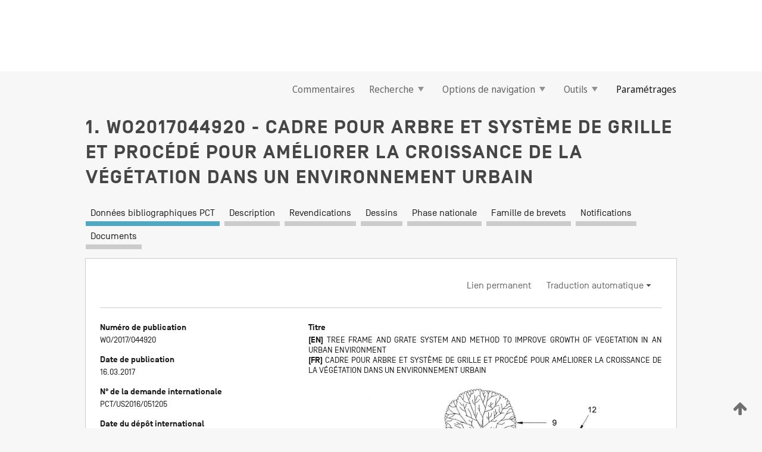

--- FILE ---
content_type: text/html;charset=UTF-8
request_url: https://patentscope.wipo.int/search/fr/WO2017044920
body_size: 17469
content:
<!DOCTYPE html>
<html xmlns="http://www.w3.org/1999/xhtml"><head id="j_idt3253">
	<meta http-equiv="X-UA-Compatible" content="IE=edge" />
	<meta lang="fr" http-equiv="Content-Type" content="text/html;charset=utf-8" charset="utf-8" />

	
	<meta name="viewport" content="width=device-width, initial-scale=1.0, minimum-scale=1.0, maximum-scale=1.0" />
	
	<meta name="apple-mobile-web-app-capable" content="yes" />
	
	<meta name="apple-mobile-web-app-status-bar-style" content="black-translucent" />
		<meta name="Description" content="This patent search tool allows you not only to search the PCT database of about 2 million International Applications but also the worldwide patent collections. This search facility features: flexible search syntax; automatic word stemming and relevance ranking; as well as graphical results." />

   <meta name="language" content="fr" />
   <meta name="applicationId" content="WO2017044920" />
   <meta name="keywords" content="CADRE POUR ARBRE ET SYSTÈME DE GRILLE ET PROCÉDÉ POUR AMÉLIORER LA CROISSANCE DE LA VÉGÉTATION DANS UN ENVIRONNEMENT URBAIN" />
   <meta name="description" content="L'invention concerne un cadre pour arbre et un système de grille, et un procédé de croissance afin de favoriser la croissance de racines saines et abondantes et de permettre le développement optimal et la croissance d'un arbre ou autre végétal dans une zone urbaine ou autre environnement principalement pavé. Le système est constitué d'un cadre de support préformé pour contenir un milieu de culture génétiquement modifié et un végétal. Les milieu génétiquement modifié , qui peut s'étendre au-delà du cadre de support, est conçu pour favoriser la croissance saine du végétal, et résister au compactage du pavage le recouvrant. Le cadre peut également servir de support à une grille fabriquée ou autre enceinte partielle. Le système peut être adapté pour une connexion à service électrique pour un éclairage décoratif , et à une canalisation pour fournir un complément d'irrigation ." /><link rel="alternate" hreflang="en" href="https://patentscope.wipo.int/search/en/WO2017044920" /><link rel="alternate" hreflang="fr" href="https://patentscope.wipo.int/search/fr/WO2017044920" />

      <meta name="DC.type" content="Patent Application" />
      <meta name="DC.title" content="CADRE POUR ARBRE ET SYSTÈME DE GRILLE ET PROCÉDÉ POUR AMÉLIORER LA CROISSANCE DE LA VÉGÉTATION DANS UN ENVIRONNEMENT URBAIN" />
      <meta name="DC.identifier" content="WO2017044920" />
         <meta name="DC.creator" scheme="inventor" content="IORIO, Paul, Anthony" />
         <meta name="DC.contributor" scheme="assignee" content="IORIO, Paul, Anthony" />

      <meta name="DC.date" scheme="issued" content="2017-03-16" />
		<meta name="Cache-Control" content="no-cache,no-store,must-revalidate" />
		<meta name="Expires" content="0" />
		<meta name="Pragma" content="no-cache" />
	
	<title>WO2017044920 CADRE POUR ARBRE ET SYSTÈME DE GRILLE ET PROCÉDÉ POUR AMÉLIORER LA CROISSANCE DE LA VÉGÉTATION DANS UN ENVIRONNEMENT URBAIN</title><link type="text/css" rel="stylesheet" href="/search/javax.faces.resource/theme.css.jsf?ln=primefaces-wipo" /><link type="text/css" rel="stylesheet" href="/search/javax.faces.resource/primefaces/fa/font-awesome.css.xhtml" /><script type="text/javascript" src="/search/javax.faces.resource/omnifaces.js.jsf?ln=omnifaces&amp;v=2.6.9"></script><link type="text/css" rel="stylesheet" href="/search/javax.faces.resource/css/components.css.jsf?ln=w-ps-cc" /><link type="text/css" rel="stylesheet" href="/search/javax.faces.resource/css/components.css.jsf?ln=ps-cc" /><link type="text/css" rel="stylesheet" href="/search/javax.faces.resource/css/common/common.css.jsf" /><link type="text/css" rel="stylesheet" href="/search/javax.faces.resource/css/common/primefaces-custom.css.jsf" /><link type="text/css" rel="stylesheet" href="/search/javax.faces.resource/css/common/wfaces-custom.css.jsf" /><link type="text/css" rel="stylesheet" href="/search/javax.faces.resource/css/wipo/ps-ulf-compatibility.css.jsf" /><link type="text/css" rel="stylesheet" href="/search/javax.faces.resource/css/detail.css.jsf" /><link type="text/css" rel="stylesheet" href="/search/javax.faces.resource/css/machine-translation.css.jsf" /><link type="text/css" rel="stylesheet" href="/search/javax.faces.resource/css/lightbox-ps.css.jsf?ln=lightbox" /><link type="text/css" rel="stylesheet" href="/search/javax.faces.resource/primefaces/components.css.xhtml" /><script type="text/javascript" src="/search/javax.faces.resource/primefaces/jquery/jquery.js.xhtml"></script><script type="text/javascript" src="/search/javax.faces.resource/primefaces/core.js.xhtml"></script><script type="text/javascript" src="/search/javax.faces.resource/primefaces/components.js.xhtml"></script><script type="text/javascript" src="/search/javax.faces.resource/primefaces/jquery/jquery-plugins.js.xhtml"></script><script type="text/javascript" src="/search/javax.faces.resource/jsf.js.jsf?ln=javax.faces"></script><link type="text/css" rel="stylesheet" href="/search/javax.faces.resource/primefaces/timeline/timeline.css.xhtml" /><script type="text/javascript" src="/search/javax.faces.resource/primefaces/timeline/timeline.js.xhtml"></script><script type="text/javascript" src="/search/javax.faces.resource/hotkey/hotkey.js.jsf?ln=primefaces&amp;v=6.1"></script><style type="text/css">
		/*	When the drawerTriggering element has a top/bottom padding/margin (as the mainmenu items), 
			the position of the drawer must be updated correspondignly.*/
		.settings-drawer.b-drawer.wf-drawer-fix-position {
			top: -0.75rem;
		}	
	</style><style type="text/css">
		/*	When the drawerTriggering element has a top/bottom padding/margin (as the mainmenu items), 
			the position of the drawer must be updated correspondignly.*/
		.feedback-drawer.b-drawer.wf-drawer-fix-position {
			top: -0.75rem;
		}
		
		.feedback-message {
			margin-top: 1rem;
		}
	</style><style type="text/css">
		/*	When the drawerTriggering element has a top/bottom padding/margin (as the mainmenu items), 
			the position of the drawer must be updated correspondignly.*/
		.feedback-drawer.b-drawer.wf-drawer-fix-position {
			top: -0.75rem;
		}
	</style><script type="text/javascript">if(window.PrimeFaces){PrimeFaces.settings.locale='fr';}</script>
		<link href="/search/javax.faces.resource/w/css/wfaces.css.xhtml?v=1.0&amp;b=" rel="stylesheet" />
      <link rel="stylesheet" type="text/css" href="/search/javax.faces.resource/css/detail/WO2017044920.css?P22-MIZ56G-38941" />




	<script>
		var APP_CTX='/search';
	</script>
		<script src="/search/javax.faces.resource/w/js/wfaces.js.xhtml?v=1.0&amp;b="></script><script type="text/javascript">
		epctmsg.lbl_designations_specific="Spécifiques";
		epctmsg.lbl_designations_none="Aucune";
		epctmsg.lbl_designations_all="Toutes";
		epctmsg.lbl_designations_changeSelec="Modifier la sélection";
		epctmsg.lbl_designations_chooseDesig="Choisir des désignations spécifiques";
		epctmsg.no_results_text="Aucun résultat pour :";
	</script><script type="text/javascript" src="/search/javax.faces.resource/js/psa.js.jsf"></script>
			<script src="https://webcomponents.wipo.int/polyfills/webcomponents-loader.js"></script>
	  		
	  		<script src="https://webcomponents.wipo.int/wipo-navbar/wipo-navbar.js"></script><script type="text/javascript" src="/search/javax.faces.resource/js/components.js.jsf?ln=w-ps-cc"></script>
      <script type="text/javascript">
	      const MAX_CHEMICAL_TEXT_TAB_INDEX = -1;
	      const SEARCH_REPORT_TAB_INDEX = -1;
         var taptaUrl= false;
      </script>
      
      <script id="taptaWidgetUrl" src="https://patentscope.wipo.int/translate/widget/app.js" data-mt-widget-site="patentscope"></script><script type="text/javascript" src="/search/javax.faces.resource/lightbox/js/lightbox-ps.js.jsf"></script><script type="text/javascript" src="/search/javax.faces.resource/lightbox/js/jqueryrotate.min.js.jsf"></script>
      
      <script src="/search/resources/js/lib/require.js" type="text/javascript" charset="utf-8"></script><script type="text/javascript" src="/search/javax.faces.resource/js/detail.js.jsf"></script></head><body dir="ltr">
<div class="wf-overlayPanel"></div><div id="pageBlockUI" class="ui-blockui-content ui-widget ui-widget-content ui-corner-all ui-helper-hidden ui-shadow">
	<div class="b-infobox b-infobox--has-spinner">
	  <h4 class="b-infobox__title">
	    Traitement en cours
	  </h4>
	  <div class="b-infobox__text">
	    <p>
	    	Veuillez attendre...
	    </p>
	  </div>
	</div></div><script id="pageBlockUI_s" type="text/javascript">$(function(){PrimeFaces.cw("BlockUI","widget_pageBlockUI",{id:"pageBlockUI",block:"@(.b-page)"});});</script>
<div class="b-page b-page--application">
	<div class="b-navigation b-navigation--has-close"><wipo-navbar appId='app-0072' applicationName='PATENTSCOPE' applicationLink='/search/fr' applicationCategory='patents' login='/search/wiposso/login' logout='/search/wiposso/logout' sso='unauthenticated' language='fr' languageOptions='[{"code":"en","name":null,"link":"/search/en/detail.jsf?docId=WO2017044920","targetTab":null},{"code":"fr","name":null,"link":null,"targetTab":null},{"code":"de","name":null,"link":"/search/de/detail.jsf?docId=WO2017044920","targetTab":null},{"code":"es","name":null,"link":"/search/es/detail.jsf?docId=WO2017044920","targetTab":null},{"code":"pt","name":null,"link":"/search/pt/detail.jsf?docId=WO2017044920","targetTab":null},{"code":"ru","name":null,"link":"/search/ru/detail.jsf?docId=WO2017044920","targetTab":null},{"code":"ja","name":null,"link":"/search/ja/detail.jsf?docId=WO2017044920","targetTab":null},{"code":"zh","name":null,"link":"/search/zh/detail.jsf?docId=WO2017044920","targetTab":null},{"code":"ko","name":null,"link":"/search/ko/detail.jsf?docId=WO2017044920","targetTab":null},{"code":"ar","name":null,"link":"/search/ar/detail.jsf?docId=WO2017044920","targetTab":null}]' userOptions='[{"code":null,"name":"REQUÊTES DE LA SESSION","link":"/search/fr/reg/user_session_queries.jsf","targetTab":"_self"},{"code":null,"name":"REQUÊTES SAUVEGARDÉES","link":"/search/fr/reg/user_queries.jsf","targetTab":"_self"},{"code":null,"name":"LOTS DE MARKUSH","link":"/search/fr/chemc/batches.jsf","targetTab":"_self"},{"code":null,"name":"DEMANDES SUIVIES","link":"/search/fr/reg/watching.jsf","targetTab":"_self"}]' helpOptions='[{"code":"contact","name":null,"link":"https://www3.wipo.int/contact/fr/area.jsp?area=patentscope-db","targetTab":null},{"code":"faq","name":null,"link":"https://www.wipo.int/patentscope/fr/faqs_patentscope.html","targetTab":null}]' helpMore='[{"code":null,"name":"COMMUNAUTÉ DES UTILISATEURS DE PATENTSCOPE","link":"https://www.linkedin.com/groups/9811620/","targetTab":"_blank"},{"code":null,"name":"AIDE PATENTSCOPE","link":"/search/fr/help/help.jsf","targetTab":"_self"},{"code":null,"name":"CONDITIONS D&#39;UTILISATION","link":"https://www.wipo.int/patentscope/fr/data/terms_patentscope.html","targetTab":"_blank"},{"code":null,"name":"POLITIQUE DE CONFIDENTIALITÉ","link":"https://www.wipo.int/tools/fr/privacy_policy-ipportal.html","targetTab":"_blank"}]' hide-search='true'><div style='background:black; height: 48px; width: 100%'></div></wipo-navbar>

	<div class="ps-mainmenu--container">
<form id="formMainMenu" name="formMainMenu" method="post" action="/search/fr/detail.jsf?docId=WO2017044920" enctype="application/x-www-form-urlencoded">
<input type="hidden" name="formMainMenu" value="formMainMenu" />

	
	
			<div class="ps-mainmenu">

				<div class="ps-mainmenu--item">
				</div>
				
				<div class="ps-mainmenu--item">
	
	<div class="ps-drawer-trigger b-pointer b-pointer--is-toggle" aria-controls="feedback_drawer"><a id="formMainMenu:feedbackLink" href="#" onclick="mojarra.ab(this,event,'action',0,'feedbackForm');return false">Commentaires</a>
	</div>
				</div>
			
				<div class="ps-mainmenu--item">
		<button id="formMainMenu:triggerSearchMenu" class="ps-plain-button " type="button">Recherche
			<span class="icon-wrapper small-arrow-down-icon"></span>
		</button><div id="formMainMenu:j_idt4630" class="ui-menu ui-menu-dynamic ui-widget ui-widget-content ui-corner-all ui-helper-clearfix ui-shadow ps-mainmenu--submenu" role="menu"><div tabindex="0" class="ui-helper-hidden-accessible"></div><ul class="ui-menu-list ui-helper-reset"><li class="ui-menuitem ui-widget ui-corner-all" role="menuitem"><a tabindex="-1" id="formMainMenu:simpleSearch" class="ui-menuitem-link ui-corner-all" href="#" onclick="document.location.href='/search/fr/search.jsf';PrimeFaces.ab({s:&quot;formMainMenu:simpleSearch&quot;,f:&quot;formMainMenu&quot;});return false;"><span class="ui-menuitem-text">Recherche simple</span></a></li><li class="ui-menuitem ui-widget ui-corner-all" role="menuitem"><a tabindex="-1" id="formMainMenu:advancedSearch" class="ui-menuitem-link ui-corner-all" href="#" onclick="document.location.href='/search/fr/advancedSearch.jsf';PrimeFaces.ab({s:&quot;formMainMenu:advancedSearch&quot;,f:&quot;formMainMenu&quot;});return false;"><span class="ui-menuitem-text">Recherche avancée</span></a></li><li class="ui-menuitem ui-widget ui-corner-all" role="menuitem"><a tabindex="-1" id="formMainMenu:structuredSearch" class="ui-menuitem-link ui-corner-all" href="#" onclick="document.location.href='/search/fr/structuredSearch.jsf';PrimeFaces.ab({s:&quot;formMainMenu:structuredSearch&quot;,f:&quot;formMainMenu&quot;});return false;"><span class="ui-menuitem-text">Combinaison de champs</span></a></li><li class="ui-menuitem ui-widget ui-corner-all" role="menuitem"><a tabindex="-1" id="formMainMenu:clir" class="ui-menuitem-link ui-corner-all" href="#" onclick="document.location.href='/search/fr/clir/clir.jsf';PrimeFaces.ab({s:&quot;formMainMenu:clir&quot;,f:&quot;formMainMenu&quot;});return false;"><span class="ui-menuitem-text">Expansion de requête multilingue</span></a></li><li class="ui-menuitem ui-widget ui-corner-all" role="menuitem"><a tabindex="-1" class="ui-menuitem-link ui-corner-all" href="#" onclick="document.location.href='/search/fr/chemc/chemc.jsf';PrimeFaces.ab({s:&quot;formMainMenu:j_idt4631&quot;,f:&quot;formMainMenu&quot;});return false;"><span class="ui-menuitem-text">Composés chimiques (Connexion requise)</span></a></li></ul></div><script id="formMainMenu:j_idt4630_s" type="text/javascript">$(function(){PrimeFaces.cw("PlainMenu","widget_formMainMenu_j_idt4630",{id:"formMainMenu:j_idt4630",overlay:true,my:"left top",at:"left bottom",trigger:"formMainMenu:triggerSearchMenu",triggerEvent:"click"});});</script>
				</div>

	
				<div class="ps-mainmenu--item">
		<button id="formMainMenu:triggerBrowseMenu" class="ps-plain-button " type="button">Options de navigation
			<span class="icon-wrapper small-arrow-down-icon"></span>
		</button><div id="formMainMenu:j_idt4641" class="ui-menu ui-menu-dynamic ui-widget ui-widget-content ui-corner-all ui-helper-clearfix ui-shadow ui-menu-toggleable ps-mainmenu--submenu" role="menu"><div tabindex="0" class="ui-helper-hidden-accessible"></div><ul class="ui-menu-list ui-helper-reset"><li class="ui-menuitem ui-widget ui-corner-all" role="menuitem"><a tabindex="-1" id="formMainMenu:browseByWeek" class="ui-menuitem-link ui-corner-all" href="#" onclick="document.location.href='/search/fr/resultWeeklyBrowse.jsf';PrimeFaces.ab({s:&quot;formMainMenu:browseByWeek&quot;,f:&quot;formMainMenu&quot;});return false;"><span class="ui-menuitem-text">Recherche par semaine (PCT)</span></a></li><li class="ui-menuitem ui-widget ui-corner-all" role="menuitem"><a tabindex="-1" id="formMainMenu:pctBrowse" class="ui-menuitem-link ui-corner-all" href="#" onclick="document.location.href='/search/fr/pctBrowse.jsf';PrimeFaces.ab({s:&quot;formMainMenu:pctBrowse&quot;,f:&quot;formMainMenu&quot;});return false;"><span class="ui-menuitem-text">Archives de la Gazette</span></a></li><li class="ui-menuitem ui-widget ui-corner-all" role="menuitem"><a tabindex="-1" id="formMainMenu:sequenceListing" class="ui-menuitem-link ui-corner-all" href="#" onclick="document.location.href='/search/fr/sequences.jsf';PrimeFaces.ab({s:&quot;formMainMenu:sequenceListing&quot;,f:&quot;formMainMenu&quot;});return false;"><span class="ui-menuitem-text">Listages de séquences</span></a></li><li id="formMainMenu:j_idt4642" class="ui-widget-header ui-corner-all"><h3><span class="ui-icon ui-icon-triangle-1-s"></span>Entrées en phase nationale</h3></li><li class="ui-menuitem ui-widget ui-corner-all ui-submenu-child" role="menuitem"><a tabindex="-1" id="formMainMenu:pctNPE" class="ui-menuitem-link ui-corner-all" href="/search/static/npe/npe.zip"><span class="ui-menuitem-text"><table>
<tbody>
<tr>
<td>Entrées en phase nationale Téléchargement complet</td>
<td><label class="icon-wrapper http-download-icon ps-left-space"></label></td>
<td>
									<a href="ftp://ftp.wipo.int/patentscope/pdf/npe/npe.zip" class="icon-wrapper ftp-download-icon ps-left-space"></a></td>
</tr>
</tbody>
</table>
</span></a></li><li class="ui-menuitem ui-widget ui-corner-all ui-submenu-child" role="menuitem"><a tabindex="-1" id="formMainMenu:pctNPEinc" class="ui-menuitem-link ui-corner-all" href="/search/static/npe/npe-incremental.zip"><span class="ui-menuitem-text"><table>
<tbody>
<tr>
<td>Entrées en phase nationale Téléchargement progressif (7 derniers jours)</td>
<td><label class="icon-wrapper http-download-icon ps-left-space"></label></td>
<td>
									<a href="ftp://ftp.wipo.int/patentscope/pdf/npe/npe-incremental.zip" class="icon-wrapper ftp-download-icon ps-left-space"></a></td>
</tr>
</tbody>
</table>
</span></a></li><li id="formMainMenu:j_idt4651" class="ui-widget-header ui-corner-all"><h3><span class="ui-icon ui-icon-triangle-1-s"></span>Fichier d'autorité</h3></li><li class="ui-menuitem ui-widget ui-corner-all ui-submenu-child" role="menuitem"><a tabindex="-1" id="formMainMenu:authorityFileST37" class="ui-menuitem-link ui-corner-all" href="/search/static/authority/WO_AF.zip"><span class="ui-menuitem-text"><table>
<tbody>
<tr>
<td>Fichier d'autorité Télécharger le ST37 standard</td>
<td><label class="icon-wrapper http-download-icon ps-left-space"></label></td>
<td>
									<a href="ftp://ftp.wipo.int/patentscope/pdf/gazette/WO_AF.zip" class="icon-wrapper ftp-download-icon ps-left-space"></a></td>
</tr>
</tbody>
</table>
</span></a></li></ul></div><script id="formMainMenu:j_idt4641_s" type="text/javascript">$(function(){PrimeFaces.cw("PlainMenu","widget_formMainMenu_j_idt4641",{id:"formMainMenu:j_idt4641",toggleable:true,overlay:true,my:"left top",at:"left bottom",trigger:"formMainMenu:triggerBrowseMenu",triggerEvent:"click"});});</script>
		
				</div><div id="formMainMenu:toolsMainMenu" class="ps-mainmenu--item js-multiDocumentDownloadEnabled">
		<button id="formMainMenu:triggerToolsMenu" class="ps-plain-button " type="button">Outils
			<span class="icon-wrapper small-arrow-down-icon"></span>
		</button><div id="formMainMenu:j_idt4665" class="ui-menu ui-menu-dynamic ui-widget ui-widget-content ui-corner-all ui-helper-clearfix ui-shadow ps-mainmenu--submenu" role="menu"><div tabindex="0" class="ui-helper-hidden-accessible"></div><ul class="ui-menu-list ui-helper-reset"><li class="ui-menuitem ui-widget ui-corner-all" role="menuitem"><a tabindex="-1" class="ui-menuitem-link ui-corner-all" href="https://patentscope.wipo.int/translate/translate.jsf?interfaceLanguage=fr" target="_blank"><span class="ui-menuitem-text">WIPO Translate</span></a></li><li class="ui-menuitem ui-widget ui-corner-all" role="menuitem"><a tabindex="-1" class="ui-menuitem-link ui-corner-all" href="https://wipopearl.wipo.int/fr/linguistic" target="_blank"><span class="ui-menuitem-text">WIPO Pearl</span></a></li><li class="ui-menuitem ui-widget ui-corner-all" role="menuitem"><a tabindex="-1" id="formMainMenu:greenInventory" class="ui-menuitem-link ui-corner-all" href="https://www.wipo.int/classifications/ipc/green-inventory/home" target="_blank"><span class="ui-menuitem-text">L’inventaire vert selon la CIB</span></a></li><li class="ui-menuitem ui-widget ui-corner-all" role="menuitem"><a tabindex="-1" id="formMainMenu:aiIndex" class="ui-menuitem-link ui-corner-all" href="https://www.wipo.int/tech_trends/fr/artificial_intelligence/patentscope.html" target="_blank"><span class="ui-menuitem-text">Index pour l’intelligence artificielle</span></a></li><li class="ui-menuitem ui-widget ui-corner-all" role="menuitem"><a tabindex="-1" id="formMainMenu:covid19" class="ui-menuitem-link ui-corner-all" href="#" onclick="document.location.href='/search/fr/covid19.jsf';PrimeFaces.ab({s:&quot;formMainMenu:covid19&quot;,f:&quot;formMainMenu&quot;});return false;"><span class="ui-menuitem-text">Soutenir les efforts liés à la COVID-19</span></a></li><li class="ui-menuitem ui-widget ui-corner-all" role="menuitem"><a tabindex="-1" id="formMainMenu:sdg" class="ui-menuitem-link ui-corner-all" href="#" onclick="document.location.href='/search/fr/sdg.jsf';PrimeFaces.ab({s:&quot;formMainMenu:sdg&quot;,f:&quot;formMainMenu&quot;});return false;"><span class="ui-menuitem-text">Objectifs de développement durable (ODD)</span></a></li><li class="ui-menuitem ui-widget ui-corner-all" role="menuitem"><a tabindex="-1" class="ui-menuitem-link ui-corner-all" href="https://www.wipo.int/patent_register_portal" target="_blank"><span class="ui-menuitem-text">Portail d'accès aux registres de brevets nationaux</span></a></li></ul></div><script id="formMainMenu:j_idt4665_s" type="text/javascript">$(function(){PrimeFaces.cw("PlainMenu","widget_formMainMenu_j_idt4665",{id:"formMainMenu:j_idt4665",overlay:true,my:"left top",at:"left bottom",trigger:"formMainMenu:triggerToolsMenu",triggerEvent:"click"});});</script></div>
	
	
				<div class="ps-mainmenu--item">
	
	<div class="ps-drawer-trigger b-pointer b-pointer--is-toggle" aria-controls="settings_drawer">
						<span>Paramétrages</span>
	</div>
				</div>
				
		    </div><input type="hidden" name="javax.faces.ViewState" id="j_id1:javax.faces.ViewState:0" value="-2855693850055163643:6354194126584122074" autocomplete="off" />
</form>
	</div>
		<div id="settings_drawer" class="ps-drawer b-drawer b-workbench-filter-advanced     wf-drawer-fix-position      settings-drawer">

			<div class="b-drawer__step">
				<h2 class="b-drawer__title">Paramétrages</h2>
					<div class="b-drawer__title-actions"><button id="j_idt4684" name="j_idt4684" class="b-button" onclick="PrimeFaces.ab({s:&quot;j_idt4684&quot;,f:&quot;settingsForm&quot;,u:&quot;settingsForm&quot;});return false;" type="submit"><span class="ui-button-text ui-c">Réinitialiser</span></button><script id="j_idt4684_s" type="text/javascript">PrimeFaces.cw("CommandButton","widget_j_idt4684",{id:"j_idt4684"});</script><button id="j_idt4685" name="j_idt4685" class="b-button b-button--is-type_primary js-close-pointer js-close-button" onclick="onDrawerClose(this);" type="button" aria-controls="settings_drawer"><span class="ui-button-text ui-c">Fermer</span></button><script id="j_idt4685_s" type="text/javascript">PrimeFaces.cw("CommandButton","widget_j_idt4685",{id:"j_idt4685"});</script>
					</div>
			</div>

			<div class="ps-drawer--content">
<form id="settingsForm" name="settingsForm" method="post" action="/search/fr/detail.jsf?docId=WO2017044920" enctype="application/x-www-form-urlencoded">
<input type="hidden" name="settingsForm" value="settingsForm" />
<div id="settingsForm:j_idt4687" class="ui-tabmenu ui-widget ui-widget-content ui-corner-all ps-tabmenu ps-tabmenu--is-plain"><ul class="ui-tabmenu-nav ui-helper-reset ui-helper-clearfix ui-widget-header ui-corner-all" role="tablist"><li class="ui-tabmenuitem ui-state-default ui-state-active ui-corner-top" role="tab" aria-expanded="true" aria-selected="true"><a tabindex="-1" class="ui-menuitem-link ui-corner-all" href="#" onclick="PrimeFaces.ab({s:&quot;settingsForm:j_idt4688&quot;,u:&quot;settingsForm&quot;,f:&quot;settingsForm&quot;});return false;"><span class="ui-menuitem-text">Recherche</span></a></li><li class="ui-tabmenuitem ui-state-default ui-corner-top" role="tab" aria-expanded="false" aria-selected="false"><a tabindex="-1" class="ui-menuitem-link ui-corner-all" href="#" onclick="PrimeFaces.ab({s:&quot;settingsForm:j_idt4689&quot;,u:&quot;settingsForm&quot;,f:&quot;settingsForm&quot;});return false;"><span class="ui-menuitem-text">Office</span></a></li><li class="ui-tabmenuitem ui-state-default ui-corner-top" role="tab" aria-expanded="false" aria-selected="false"><a tabindex="-1" class="ui-menuitem-link ui-corner-all" href="#" onclick="PrimeFaces.ab({s:&quot;settingsForm:j_idt4690&quot;,u:&quot;settingsForm&quot;,f:&quot;settingsForm&quot;});return false;"><span class="ui-menuitem-text">Résultats</span></a></li><li class="ui-tabmenuitem ui-state-default ui-corner-top" role="tab" aria-expanded="false" aria-selected="false"><a tabindex="-1" class="ui-menuitem-link ui-corner-all" href="#" onclick="PrimeFaces.ab({s:&quot;settingsForm:j_idt4691&quot;,u:&quot;settingsForm&quot;,f:&quot;settingsForm&quot;});return false;"><span class="ui-menuitem-text">Télécharger</span></a></li><li class="ui-tabmenuitem ui-state-default ui-corner-top" role="tab" aria-expanded="false" aria-selected="false"><a tabindex="-1" class="ui-menuitem-link ui-corner-all" href="#" onclick="PrimeFaces.ab({s:&quot;settingsForm:j_idt4692&quot;,u:&quot;settingsForm&quot;,f:&quot;settingsForm&quot;});return false;"><span class="ui-menuitem-text">Interface</span></a></li></ul></div><script id="settingsForm:j_idt4687_s" type="text/javascript">PrimeFaces.cw("TabMenu","widget_settingsForm_j_idt4687",{id:"settingsForm:j_idt4687"});</script><div id="settingsForm:querySection" class="ui-outputpanel ui-widget">
	<div id="settingsForm:j_idt4694" class="b-edit-panel">
		<div class="b-edit-panel__content">

	<div id="settingsForm:j_idt4695" class="b-edit-panel__section-group">
		<div class="b-edit-panel__section b-view-panel__section--slots_two">
    
    <div id="settingsForm:j_idt4696" class="b-view-panel__slot w-slot">
	<div id="settingsForm:queryLanguage">
		<div class="b-input b-input-dropdown b-input--has-floatlabel b-input--is-select                         ">
	
			<div class="b-input__table">
				<div class="b-input__table-td b-input__table-td__dropdown">
					<label class="b-input__label b-input__label"><label>Langue d'interrogation</label>
					</label><select id="settingsForm:queryLanguage:input" name="settingsForm:queryLanguage:input" class="b-input__input b-input__dropdown-input" size="1" onselect="" tabindex="" onchange="PrimeFaces.ab({s:this,e:&quot;change&quot;,p:&quot;settingsForm:queryLanguage:input&quot;,u:&quot;@(.js-searchTextLanguage-option)&quot;});">	<option value="bg">Bulgare</option>
	<option value="hr">Croate</option>
	<option value="fi">Finnois</option>
	<option value="el">Grec</option>
	<option value="ge">Géorgien</option>
	<option value="id">Indonésien</option>
	<option value="kk">Kazakh</option>
	<option value="kh">Khmer</option>
	<option value="lo">Lao</option>
	<option value="lv">Letton</option>
	<option value="lt">Lituanien </option>
	<option value="ms">Malais</option>
	<option value="no">Norvégien</option>
	<option value="nl">Néerlandais</option>
	<option value="ro">Roumain</option>
	<option value="sr">Serbe</option>
	<option value="sk">Slovaque</option>
	<option value="cs">Tchèque</option>
	<option value="th">Thaïlandais</option>
	<option value="tr">Turc</option>
	<option value="de">allemand</option>
	<option value="en">anglais</option>
	<option value="ar">arabe</option>
	<option value="zh">chinois</option>
	<option value="ko">coréen</option>
	<option value="da">danois</option>
	<option value="es">espagnol</option>
	<option value="et">estonien</option>
	<option value="fr">français</option>
	<option value="hu">hongrois</option>
	<option value="he">hébreu</option>
	<option value="it">italien</option>
	<option value="ja">japonais</option>
	<option value="pl">polonais</option>
	<option value="pt">portugais</option>
	<option value="ru">russe</option>
	<option value="sv">suédois</option>
	<option value="vn">vietnamien</option>
	<option value="GUI" selected="selected">Défaut</option>
</select>
	
				</div>
			</div><div id="settingsForm:queryLanguage:error"></div><div id="settingsForm:queryLanguage:info"></div>
		</div>
	</div>
	</div>
			
		</div>
	</div>

	<div id="settingsForm:j_idt4757" class="b-edit-panel__section-group">
		<div class="b-edit-panel__section b-view-panel__section--slots_three">
    
    <div id="settingsForm:j_idt4758" class="b-view-panel__slot w-slot">
	<div id="settingsForm:stemmingOption">
		
		<div class="b-input b-input-checkbox                    ">
			<div class="b-input__checkbox-input">
				<fieldset class="b-input__checkbox-group">
      				<div class="b-input__table">
						<label class="b-input__checkbox-item b-input__table-tr"><input id="settingsForm:stemmingOption:input" type="checkbox" name="settingsForm:stemmingOption:input" checked="checked" tabindex="" onclick="PrimeFaces.ab({s:this,e:&quot;click&quot;,p:&quot;settingsForm:stemmingOption:input&quot;,u:&quot;@(.js-stemming-option)&quot;});" />
							<span class="b-input__checkbox-item-text b-input__table-td b-input__checkbox-input-label">Stemming/racinisation
							</span>
						</label>
					</div>
				</fieldset>
			</div><div id="settingsForm:stemmingOption:error"></div><div id="settingsForm:stemmingOption:info"></div>
	</div>
	</div>
	</div>
    
    <div id="settingsForm:j_idt4778" class="b-view-panel__slot w-slot">
	<div id="settingsForm:singleFamilyMemberOption">
		
		<div class="b-input b-input-checkbox                    ">
			<div class="b-input__checkbox-input">
				<fieldset class="b-input__checkbox-group">
      				<div class="b-input__table">
						<label class="b-input__checkbox-item b-input__table-tr"><input id="settingsForm:singleFamilyMemberOption:input" type="checkbox" name="settingsForm:singleFamilyMemberOption:input" tabindex="" onclick="PrimeFaces.ab({s:this,e:&quot;click&quot;,p:&quot;settingsForm:singleFamilyMemberOption:input&quot;,u:&quot;@(.js-singleFamilyMember-option)&quot;});" />
							<span class="b-input__checkbox-item-text b-input__table-td b-input__checkbox-input-label">Membre de famille unique
							</span>
						</label>
					</div>
				</fieldset>
			</div><div id="settingsForm:singleFamilyMemberOption:error"></div><div id="settingsForm:singleFamilyMemberOption:info"></div>
	</div>
	</div>
	</div>
    
    <div id="settingsForm:j_idt4798" class="b-view-panel__slot w-slot">
	<div id="settingsForm:includeNplOption">
		
		<div class="b-input b-input-checkbox                    ">
			<div class="b-input__checkbox-input">
				<fieldset class="b-input__checkbox-group">
      				<div class="b-input__table">
						<label class="b-input__checkbox-item b-input__table-tr"><input id="settingsForm:includeNplOption:input" type="checkbox" name="settingsForm:includeNplOption:input" tabindex="" onclick="PrimeFaces.ab({s:this,e:&quot;click&quot;,p:&quot;settingsForm:includeNplOption:input&quot;,u:&quot;@(.js-includeNPL-option)&quot;});" />
							<span class="b-input__checkbox-item-text b-input__table-td b-input__checkbox-input-label">Inclure la LNB
							</span>
						</label>
					</div>
				</fieldset>
			</div><div id="settingsForm:includeNplOption:error"></div><div id="settingsForm:includeNplOption:info"></div>
	</div>
	</div>
	</div>
			
		</div>
	</div>

	<div id="settingsForm:j_idt4835" class="b-edit-panel__section-group">
		<div class="b-edit-panel__section b-view-panel__section--slots_three">
    
    <div id="settingsForm:j_idt4836" class="b-view-panel__slot w-slot">
	<div id="settingsForm:sortOption">
		<div class="b-input b-input-dropdown b-input--has-floatlabel b-input--is-select                         ">
	
			<div class="b-input__table">
				<div class="b-input__table-td b-input__table-td__dropdown">
					<label class="b-input__label b-input__label">Trier par:
					</label><select id="settingsForm:sortOption:input" name="settingsForm:sortOption:input" class="b-input__input b-input__dropdown-input" size="1" onselect="" tabindex="" onchange="mojarra.ab(this,event,'change',0,0)">	<option value="-score" selected="selected">Pertinence</option>
	<option value="-DP">Date de pub. antichronologique</option>
	<option value="+DP">Date de pub. chronologique</option>
	<option value="-AD">Date de demande antichronologique</option>
	<option value="+AD">Date de demande chronologique</option>
</select>
	
				</div>
			</div><div id="settingsForm:sortOption:error"></div><div id="settingsForm:sortOption:info"></div>
		</div>
	</div>
	</div>
    
    <div id="settingsForm:j_idt4858" class="b-view-panel__slot w-slot">
	<div id="settingsForm:lengthOption">
		<div class="b-input b-input-dropdown b-input--has-floatlabel b-input--is-select                         ">
	
			<div class="b-input__table">
				<div class="b-input__table-td b-input__table-td__dropdown">
					<label class="b-input__label b-input__label"><label>Nombre de réponses par page</label>
					</label><select id="settingsForm:lengthOption:input" name="settingsForm:lengthOption:input" class="b-input__input b-input__dropdown-input" size="1" onselect="" tabindex="" onchange="mojarra.ab(this,event,'change',0,0)">	<option value="10" selected="selected">10</option>
	<option value="50">50</option>
	<option value="100">100</option>
	<option value="200">200</option>
</select>
	
				</div>
			</div><div id="settingsForm:lengthOption:error"></div><div id="settingsForm:lengthOption:info"></div>
		</div>
	</div>
	</div>
    
    <div id="settingsForm:j_idt4883" class="b-view-panel__slot w-slot">
	<div id="settingsForm:j_idt4884">
		<div class="b-input b-input-dropdown b-input--has-floatlabel b-input--is-select                         ">
	
			<div class="b-input__table">
				<div class="b-input__table-td b-input__table-td__dropdown">
					<label class="b-input__label b-input__label">Vue de la liste de résultats
					</label><select id="settingsForm:j_idt4884:input" name="settingsForm:j_idt4884:input" class="b-input__input b-input__dropdown-input" size="1" onselect="" tabindex="" onchange="mojarra.ab(this,event,'change',0,0)">	<option value="SIMPLE_VIEW">Simple</option>
	<option value="DOUBLE_VIEW">Double</option>
	<option value="ALL_VIEW" selected="selected">Tout</option>
	<option value="ALL_VIEW_IMAGE">Tout + Image</option>
	<option value="IMAGE_ONLY">Image</option>
	<option value="MULTI_LANGS">Multi-colonnes</option>
</select>
	
				</div>
			</div><div id="settingsForm:j_idt4884:error"></div><div id="settingsForm:j_idt4884:info"></div>
		</div>
	</div>
	</div>
			
		</div>
	</div>
		</div>
	</div></div><input type="hidden" name="javax.faces.ViewState" id="j_id1:javax.faces.ViewState:1" value="-2855693850055163643:6354194126584122074" autocomplete="off" />
</form>
			</div>
		</div>
		<div id="feedback_drawer" class="ps-drawer b-drawer b-workbench-filter-advanced     wf-drawer-fix-position      feedback-drawer">

			<div class="b-drawer__step">
				<h2 class="b-drawer__title">Commentaires</h2>
					<div class="b-drawer__title-actions"><button id="j_idt5493" name="j_idt5493" class="b-button js-close-pointer js-close-button" onclick="PrimeFaces.ab({s:&quot;j_idt5493&quot;,p:&quot;j_idt5493&quot;,u:&quot;feedbackForm&quot;});return false;" type="submit" aria-controls="feedback_drawer"><span class="ui-button-text ui-c">Fermer</span></button><script id="j_idt5493_s" type="text/javascript">PrimeFaces.cw("CommandButton","widget_j_idt5493",{id:"j_idt5493"});</script>
					</div>
			</div>

			<div class="ps-drawer--content">
<form id="feedbackForm" name="feedbackForm" method="post" action="/search/fr/detail.jsf?docId=WO2017044920" enctype="application/x-www-form-urlencoded">
<input type="hidden" name="feedbackForm" value="feedbackForm" />
<span id="feedbackForm:feedbackPanel">
			<div class="feedback-message"><p>Donnez-nous votre avis au sujet de PATENTSCOPE ou dites-nous ce qui pourrait être ajouté ou comment nous pourrions améliorer l'interface.</p>
			</div>
	<div id="feedbackForm:j_idt5497" class="b-edit-panel">
		<div class="b-edit-panel__content">

	<div id="feedbackForm:j_idt5498" class="b-edit-panel__section-group">
		<div class="b-edit-panel__section ">
    
    <div id="feedbackForm:j_idt5499" class="b-view-panel__slot w-slot">
	<div id="feedbackForm:feedback">
		<div class="b-input b-input-text-area b-input--has-floatlabel      b-input--is-required                      ">
	
			<div class="b-input__table">
				<div class="b-input__table-td">
	
					<label class="b-input__label"><span class="ie-bg-label">Vos commentaires</span></label><textarea id="feedbackForm:feedback:input" name="feedbackForm:feedback:input" cols="20" rows="3" tabindex="" maxlength="2147483647" style="overflow-y: auto; " aria-required="true" class="ui-inputfield ui-inputtextarea ui-widget ui-state-default ui-corner-all b-input__text-area-input  ui-inputtextarea-resizable"></textarea><script id="feedbackForm:feedback:input_s" type="text/javascript">$(function(){PrimeFaces.cw("InputTextarea","widget_feedbackForm_feedback_input",{id:"feedbackForm:feedback:input",autoResize:true,counter:"feedbackForm:feedback:display",counterTemplate:"{0} caractères restants."});});</script>
	
				</div>
			</div><div id="feedbackForm:feedback:error"></div><div id="feedbackForm:feedback:info"></div>
		</div>
	</div>
	<div id="feedbackForm:contactEmail">
		<div class="b-input b-input-text b-input--has-floatlabel       b-input--is-required                   ">
			<div class="b-input__table" style="width: 100%">
				<div class="b-input__table-td">
					<label class="b-input__label">Courriel de contact
					</label><input id="feedbackForm:contactEmail:input" type="text" name="feedbackForm:contactEmail:input" autocomplete="off" class="b-input__input b-input__text-input                       " onkeydown="" onkeyup="" style="" tabindex="" title="" />
				</div><div id="feedbackForm:contactEmail:buttons" class="b-input__button-wrapper"><button id="feedbackForm:contactEmail:j_idt5524" name="feedbackForm:contactEmail:j_idt5524" class="b-button b-button--is-type_primary" onclick="PrimeFaces.ab({s:&quot;feedbackForm:contactEmail:j_idt5524&quot;,p:&quot;feedbackForm&quot;,u:&quot;feedbackForm&quot;,onco:function(xhr,status,args){if (args &amp;&amp; args.closeDrawer) { PSComponents.closeDrawer('feedback_drawer'); };}});return false;" type="submit"><span class="ui-button-text ui-c">Envoyer</span></button><script id="feedbackForm:contactEmail:j_idt5524_s" type="text/javascript">PrimeFaces.cw("CommandButton","widget_feedbackForm_contactEmail_j_idt5524",{id:"feedbackForm:contactEmail:j_idt5524"});</script></div>
	
		     </div><div id="feedbackForm:contactEmail:error"></div><div id="feedbackForm:contactEmail:info"></div>
	    </div>
    </div>
	</div>
			
		</div>
	</div>
		</div>
	</div><span id="feedbackForm:j_idt5577"></span><script type="text/javascript">$(function(){PrimeFaces.focus('feedbackForm:feedback:input');});</script></span><input type="hidden" name="javax.faces.ViewState" id="j_id1:javax.faces.ViewState:2" value="-2855693850055163643:6354194126584122074" autocomplete="off" />
</form>
			</div>
		</div>
		<div id="goto_drawer" class="ps-drawer b-drawer b-workbench-filter-advanced     wf-drawer-fix-position      goto-drawer">

			<div class="b-drawer__step">
				<h2 class="b-drawer__title">Aller à Demande</h2>
			</div>

			<div class="ps-drawer--content">
<form id="gotoForm" name="gotoForm" method="post" action="/search/fr/detail.jsf?docId=WO2017044920" enctype="application/x-www-form-urlencoded">
<input type="hidden" name="gotoForm" value="gotoForm" />

	<div id="gotoForm:j_idt5606" class="b-edit-panel">
		<div class="b-edit-panel__content">

	<div id="gotoForm:j_idt5607" class="b-edit-panel__section-group">
		<div class="b-edit-panel__section ">
    
    <div id="gotoForm:j_idt5608" class="b-view-panel__slot w-slot">
	<div id="gotoForm:gotoApplicationNumber">
		<div class="b-input b-input-text b-input--has-floatlabel       b-input--is-required                   ">
			<div class="b-input__table" style="width: 100%">
				<div class="b-input__table-td">
					<label class="b-input__label">Identifiant/numéro de demande
					</label><input id="gotoForm:gotoApplicationNumber:input" type="text" name="gotoForm:gotoApplicationNumber:input" autocomplete="off" class="b-input__input b-input__text-input                       " onkeydown="if (event.keyCode == 13) {$('.js-goto-button').click(); return false;}" onkeyup="" style="" tabindex="" title="" />
				</div><div id="gotoForm:gotoApplicationNumber:buttons" class="b-input__button-wrapper"><button id="gotoForm:gotoApplicationNumber:j_idt5610" name="gotoForm:gotoApplicationNumber:j_idt5610" class="b-button-medium primary js-goto-button" onclick="PrimeFaces.ab({s:&quot;gotoForm:gotoApplicationNumber:j_idt5610&quot;,u:&quot;gotoForm&quot;});return false;" type="submit"><span class="ui-button-icon-left ui-icon ui-c b-icon b-icon--search"></span><span class="ui-button-text ui-c"></span></button><script id="gotoForm:gotoApplicationNumber:j_idt5610_s" type="text/javascript">PrimeFaces.cw("CommandButton","widget_gotoForm_gotoApplicationNumber_j_idt5610",{id:"gotoForm:gotoApplicationNumber:j_idt5610"});</script></div>
	
		     </div><div id="gotoForm:gotoApplicationNumber:error"></div><div id="gotoForm:gotoApplicationNumber:info"></div>
	    </div>
    </div>
	</div>
			
		</div>
	</div>
		</div>
	</div><span id="gotoForm:j_idt5663"></span><script type="text/javascript">$(function(){PrimeFaces.focus('gotoForm:gotoApplicationNumber');});</script><input type="hidden" name="javax.faces.ViewState" id="j_id1:javax.faces.ViewState:3" value="-2855693850055163643:6354194126584122074" autocomplete="off" />
</form>
			</div>
		</div>
		
		
		<div class="b-navigation-floater-bottom">
			<a class="fa fa-fw fa-arrow-up" style="text-decoration:none; float: right; color: #707070; font-size: 26px; margin: 20px;" onclick="wscrollToTop();"></a>
		</div>
		
	</div>
 
<div class="b-page-header">
<form id="headerForm" name="headerForm" method="post" action="/search/fr/detail.jsf" enctype="application/x-www-form-urlencoded">
<input type="hidden" name="headerForm" value="headerForm" />
<div id="headerForm:headerFormContent" class="ui-outputpanel ui-widget">
		
	  <h1 class="b-page-header__title js-toggle-portfolio">
						<div class="ps-page-header--subtitle">
							<div class="ps-page-header--subtitle--text">1. WO2017044920 - CADRE POUR ARBRE ET SYSTÈME DE GRILLE ET PROCÉDÉ POUR AMÉLIORER LA CROISSANCE DE LA VÉGÉTATION DANS UN ENVIRONNEMENT URBAIN</div>
							<div class="ps-page-header--subtitle--actions"></div>
						</div>   <span class="b-page-header__title-details"></span>
	  </h1>
	  
	  <div class="b-page-header__actions">
	    <div class="b-page-header__status-text"></div>
	          
	          
	      </div></div><input type="hidden" name="javax.faces.ViewState" id="j_id1:javax.faces.ViewState:4" value="-2855693850055163643:6354194126584122074" autocomplete="off" />
</form>
</div>


	
	
	
	<div id="popups">
	</div>
	
	
	
	
	<div class="c-left-watermark">
	</div>
		
		<div class="b-step b-pointer-scope">
	 
			 <div class="b-step__content">
		    	
		    	<div class="b-step__content-top">
			<div id="google_translate_element-detail" style="display:none">
			   <div style="display: flex; flex-wrap: nowrap">
                  
                  <span class="notranslate" style="color:black">Translated by Google</span>
                  <span class="icon-wrapper close-icon" onclick="location.reload()"></span>
               </div>        
			</div>
            
            <div id="mytable" class="detail-page-content" lang="en">
<form id="detailMainForm" name="detailMainForm" method="post" action="/search/fr/detail.jsf?docId=WO2017044920" class="detail-form" enctype="application/x-www-form-urlencoded">
<input type="hidden" name="detailMainForm" value="detailMainForm" />
<div id="detailMainForm:j_idt5760" class="ui-outputpanel ui-widget"><div id="detailMainForm:MyTabViewId" class="ui-tabs ui-widget ui-widget-content ui-corner-all ui-hidden-container ui-tabs-top ps-tabmenu ps-tabmenu--is-plain" data-widget="_MyTabViewId"><ul class="ui-tabs-nav ui-helper-reset ui-widget-header ui-corner-all" role="tablist"><li class="ui-state-default ui-tabs-selected ui-state-active ui-corner-top" role="tab" aria-expanded="true" aria-selected="true"><a href="#detailMainForm:MyTabViewId:PCTBIBLIO" tabindex="-1">Données bibliographiques PCT</a></li><li class="ui-state-default ui-corner-top" role="tab" aria-expanded="false" aria-selected="false"><a href="#detailMainForm:MyTabViewId:PCTDESCRIPTION" tabindex="-1">Description</a></li><li class="ui-state-default ui-corner-top" role="tab" aria-expanded="false" aria-selected="false"><a href="#detailMainForm:MyTabViewId:PCTCLAIMS" tabindex="-1">Revendications</a></li><li class="ui-state-default ui-corner-top" role="tab" aria-expanded="false" aria-selected="false"><a href="#detailMainForm:MyTabViewId:DRAWINGS" tabindex="-1">Dessins</a></li><li class="ui-state-default ui-corner-top" role="tab" aria-expanded="false" aria-selected="false"><a href="#detailMainForm:MyTabViewId:NATIONALPHASE" tabindex="-1">Phase nationale</a></li><li class="ui-state-default ui-corner-top" role="tab" aria-expanded="false" aria-selected="false"><a href="#detailMainForm:MyTabViewId:FAMILY" tabindex="-1">Famille de brevets</a></li><li class="ui-state-default ui-corner-top" role="tab" aria-expanded="false" aria-selected="false"><a href="#detailMainForm:MyTabViewId:NOTICES" tabindex="-1">Notifications</a></li><li class="ui-state-default ui-corner-top" role="tab" aria-expanded="false" aria-selected="false"><a href="#detailMainForm:MyTabViewId:PCTDOCUMENTS" tabindex="-1">Documents</a></li></ul><div class="ui-tabs-panels"><div id="detailMainForm:MyTabViewId:PCTBIBLIO" class="ui-tabs-panel ui-widget-content ui-corner-bottom" role="tabpanel" aria-hidden="false"><div id="detailMainForm:MyTabViewId:j_idt5762" class="ui-outputpanel ui-widget detail-tab-content ">
		<div id="detailMainForm:MyTabViewId:j_idt5763" class="ps-panel ">
				<div class="ps-panel--header">
						<div class="ps-panel--header--text">
						</div>
						<div class="ps-panel--actions">
		<div id="detailMainForm:MyTabViewId:j_idt5766" class="ps-commands-bar ps-tracking-cmd">
		<div class="ps-commands-bar--item">
                  <a href="https://patentscope.wipo.int/search/fr/detail.jsf?docId=WO2017044920" title="Lien permanent">Lien permanent
                  </a>
		</div>
		<div class="ps-commands-bar--item">
                 <div class="google-position-0"></div>
		
		<div class="js-mt-position js-mt-position-biblio"></div><div id="detailMainForm:MyTabViewId:j_idt5792" class="ui-menu ui-menubar ui-widget ui-widget-content ui-corner-all ui-helper-clearfix mtMenuDetail" role="menubar"><div tabindex="0" class="ui-helper-hidden-accessible"></div><ul class="ui-menu-list ui-helper-reset"><li class="ui-widget ui-menuitem ui-corner-all ui-menu-parent" role="menuitem" aria-haspopup="true"><a href="#" class="ui-menuitem-link ui-submenu-link ui-corner-all" tabindex="-1"><span class="ui-menuitem-text">Traduction automatique</span><span class="ui-icon ui-icon-triangle-1-s"></span></a><ul class="ui-widget-content ui-menu-list ui-corner-all ui-helper-clearfix ui-menu-child ui-shadow" role="menu"><li class="ui-widget ui-menuitem ui-corner-all ui-menu-parent" role="menuitem" aria-haspopup="true"><a href="#" class="ui-menuitem-link ui-submenu-link ui-corner-all" tabindex="-1"><span class="ui-menuitem-text">WIPO Translate</span><span class="ui-icon ui-icon-triangle-1-e"></span></a><ul class="ui-widget-content ui-menu-list ui-corner-all ui-helper-clearfix ui-menu-child ui-shadow" role="menu"><li class="ui-menuitem ui-widget ui-corner-all" role="menuitem"><a tabindex="-1" class="ui-menuitem-link ui-corner-all mtMenu-langugae" href="#" onclick="DetailCtrl.translateTab('biblio','fi','en','E01C 9/00');PrimeFaces.ab({s:&quot;detailMainForm:MyTabViewId:j_idt5792&quot;,g:false,pa:[{name:&quot;detailMainForm:MyTabViewId:j_idt5792_menuid&quot;,value:&quot;0_0_0&quot;}],f:&quot;detailMainForm&quot;});return false;"><span class="ui-menuitem-text">Finnois</span></a></li><li class="ui-menuitem ui-widget ui-corner-all" role="menuitem"><a tabindex="-1" class="ui-menuitem-link ui-corner-all mtMenu-langugae" href="#" onclick="DetailCtrl.translateTab('biblio','nl','en','E01C 9/00');PrimeFaces.ab({s:&quot;detailMainForm:MyTabViewId:j_idt5792&quot;,g:false,pa:[{name:&quot;detailMainForm:MyTabViewId:j_idt5792_menuid&quot;,value:&quot;0_0_1&quot;}],f:&quot;detailMainForm&quot;});return false;"><span class="ui-menuitem-text">Néerlandais</span></a></li><li class="ui-menuitem ui-widget ui-corner-all" role="menuitem"><a tabindex="-1" class="ui-menuitem-link ui-corner-all mtMenu-langugae" href="#" onclick="DetailCtrl.translateTab('biblio','sr','en','E01C 9/00');PrimeFaces.ab({s:&quot;detailMainForm:MyTabViewId:j_idt5792&quot;,g:false,pa:[{name:&quot;detailMainForm:MyTabViewId:j_idt5792_menuid&quot;,value:&quot;0_0_2&quot;}],f:&quot;detailMainForm&quot;});return false;"><span class="ui-menuitem-text">Serbe</span></a></li><li class="ui-menuitem ui-widget ui-corner-all" role="menuitem"><a tabindex="-1" class="ui-menuitem-link ui-corner-all mtMenu-langugae" href="#" onclick="DetailCtrl.translateTab('biblio','sk','en','E01C 9/00');PrimeFaces.ab({s:&quot;detailMainForm:MyTabViewId:j_idt5792&quot;,g:false,pa:[{name:&quot;detailMainForm:MyTabViewId:j_idt5792_menuid&quot;,value:&quot;0_0_3&quot;}],f:&quot;detailMainForm&quot;});return false;"><span class="ui-menuitem-text">Slovaque</span></a></li><li class="ui-menuitem ui-widget ui-corner-all" role="menuitem"><a tabindex="-1" class="ui-menuitem-link ui-corner-all mtMenu-langugae" href="#" onclick="DetailCtrl.translateTab('biblio','cs','en','E01C 9/00');PrimeFaces.ab({s:&quot;detailMainForm:MyTabViewId:j_idt5792&quot;,g:false,pa:[{name:&quot;detailMainForm:MyTabViewId:j_idt5792_menuid&quot;,value:&quot;0_0_4&quot;}],f:&quot;detailMainForm&quot;});return false;"><span class="ui-menuitem-text">Tchèque</span></a></li><li class="ui-menuitem ui-widget ui-corner-all" role="menuitem"><a tabindex="-1" class="ui-menuitem-link ui-corner-all mtMenu-langugae" href="#" onclick="DetailCtrl.translateTab('biblio','de','en','E01C 9/00');PrimeFaces.ab({s:&quot;detailMainForm:MyTabViewId:j_idt5792&quot;,g:false,pa:[{name:&quot;detailMainForm:MyTabViewId:j_idt5792_menuid&quot;,value:&quot;0_0_5&quot;}],f:&quot;detailMainForm&quot;});return false;"><span class="ui-menuitem-text">allemand</span></a></li><li class="ui-menuitem ui-widget ui-corner-all" role="menuitem"><a tabindex="-1" class="ui-menuitem-link ui-corner-all mtMenu-langugae ui-state-disabled" href="#" onclick="return false;"><span class="ui-menuitem-text">anglais</span></a></li><li class="ui-menuitem ui-widget ui-corner-all" role="menuitem"><a tabindex="-1" class="ui-menuitem-link ui-corner-all mtMenu-langugae" href="#" onclick="DetailCtrl.translateTab('biblio','ar','en','E01C 9/00');PrimeFaces.ab({s:&quot;detailMainForm:MyTabViewId:j_idt5792&quot;,g:false,pa:[{name:&quot;detailMainForm:MyTabViewId:j_idt5792_menuid&quot;,value:&quot;0_0_7&quot;}],f:&quot;detailMainForm&quot;});return false;"><span class="ui-menuitem-text">arabe</span></a></li><li class="ui-menuitem ui-widget ui-corner-all" role="menuitem"><a tabindex="-1" class="ui-menuitem-link ui-corner-all mtMenu-langugae" href="#" onclick="DetailCtrl.translateTab('biblio','zh','en','E01C 9/00');PrimeFaces.ab({s:&quot;detailMainForm:MyTabViewId:j_idt5792&quot;,g:false,pa:[{name:&quot;detailMainForm:MyTabViewId:j_idt5792_menuid&quot;,value:&quot;0_0_8&quot;}],f:&quot;detailMainForm&quot;});return false;"><span class="ui-menuitem-text">chinois</span></a></li><li class="ui-menuitem ui-widget ui-corner-all" role="menuitem"><a tabindex="-1" class="ui-menuitem-link ui-corner-all mtMenu-langugae" href="#" onclick="DetailCtrl.translateTab('biblio','ko','en','E01C 9/00');PrimeFaces.ab({s:&quot;detailMainForm:MyTabViewId:j_idt5792&quot;,g:false,pa:[{name:&quot;detailMainForm:MyTabViewId:j_idt5792_menuid&quot;,value:&quot;0_0_9&quot;}],f:&quot;detailMainForm&quot;});return false;"><span class="ui-menuitem-text">coréen</span></a></li><li class="ui-menuitem ui-widget ui-corner-all" role="menuitem"><a tabindex="-1" class="ui-menuitem-link ui-corner-all mtMenu-langugae" href="#" onclick="DetailCtrl.translateTab('biblio','es','en','E01C 9/00');PrimeFaces.ab({s:&quot;detailMainForm:MyTabViewId:j_idt5792&quot;,g:false,pa:[{name:&quot;detailMainForm:MyTabViewId:j_idt5792_menuid&quot;,value:&quot;0_0_10&quot;}],f:&quot;detailMainForm&quot;});return false;"><span class="ui-menuitem-text">espagnol</span></a></li><li class="ui-menuitem ui-widget ui-corner-all" role="menuitem"><a tabindex="-1" class="ui-menuitem-link ui-corner-all mtMenu-langugae" href="#" onclick="DetailCtrl.translateTab('biblio','fr','en','E01C 9/00');PrimeFaces.ab({s:&quot;detailMainForm:MyTabViewId:j_idt5792&quot;,g:false,pa:[{name:&quot;detailMainForm:MyTabViewId:j_idt5792_menuid&quot;,value:&quot;0_0_11&quot;}],f:&quot;detailMainForm&quot;});return false;"><span class="ui-menuitem-text">français</span></a></li><li class="ui-menuitem ui-widget ui-corner-all" role="menuitem"><a tabindex="-1" class="ui-menuitem-link ui-corner-all mtMenu-langugae" href="#" onclick="DetailCtrl.translateTab('biblio','it','en','E01C 9/00');PrimeFaces.ab({s:&quot;detailMainForm:MyTabViewId:j_idt5792&quot;,g:false,pa:[{name:&quot;detailMainForm:MyTabViewId:j_idt5792_menuid&quot;,value:&quot;0_0_12&quot;}],f:&quot;detailMainForm&quot;});return false;"><span class="ui-menuitem-text">italien</span></a></li><li class="ui-menuitem ui-widget ui-corner-all" role="menuitem"><a tabindex="-1" class="ui-menuitem-link ui-corner-all mtMenu-langugae" href="#" onclick="DetailCtrl.translateTab('biblio','ja','en','E01C 9/00');PrimeFaces.ab({s:&quot;detailMainForm:MyTabViewId:j_idt5792&quot;,g:false,pa:[{name:&quot;detailMainForm:MyTabViewId:j_idt5792_menuid&quot;,value:&quot;0_0_13&quot;}],f:&quot;detailMainForm&quot;});return false;"><span class="ui-menuitem-text">japonais</span></a></li><li class="ui-menuitem ui-widget ui-corner-all" role="menuitem"><a tabindex="-1" class="ui-menuitem-link ui-corner-all mtMenu-langugae" href="#" onclick="DetailCtrl.translateTab('biblio','pl','en','E01C 9/00');PrimeFaces.ab({s:&quot;detailMainForm:MyTabViewId:j_idt5792&quot;,g:false,pa:[{name:&quot;detailMainForm:MyTabViewId:j_idt5792_menuid&quot;,value:&quot;0_0_14&quot;}],f:&quot;detailMainForm&quot;});return false;"><span class="ui-menuitem-text">polonais</span></a></li><li class="ui-menuitem ui-widget ui-corner-all" role="menuitem"><a tabindex="-1" class="ui-menuitem-link ui-corner-all mtMenu-langugae" href="#" onclick="DetailCtrl.translateTab('biblio','pt','en','E01C 9/00');PrimeFaces.ab({s:&quot;detailMainForm:MyTabViewId:j_idt5792&quot;,g:false,pa:[{name:&quot;detailMainForm:MyTabViewId:j_idt5792_menuid&quot;,value:&quot;0_0_15&quot;}],f:&quot;detailMainForm&quot;});return false;"><span class="ui-menuitem-text">portugais</span></a></li><li class="ui-menuitem ui-widget ui-corner-all" role="menuitem"><a tabindex="-1" class="ui-menuitem-link ui-corner-all mtMenu-langugae" href="#" onclick="DetailCtrl.translateTab('biblio','ru','en','E01C 9/00');PrimeFaces.ab({s:&quot;detailMainForm:MyTabViewId:j_idt5792&quot;,g:false,pa:[{name:&quot;detailMainForm:MyTabViewId:j_idt5792_menuid&quot;,value:&quot;0_0_16&quot;}],f:&quot;detailMainForm&quot;});return false;"><span class="ui-menuitem-text">russe</span></a></li></ul></li></ul></li></ul></div><script id="detailMainForm:MyTabViewId:j_idt5792_s" type="text/javascript">PrimeFaces.cw("Menubar","widget_detailMainForm_MyTabViewId_j_idt5792",{id:"detailMainForm:MyTabViewId:j_idt5792",autoDisplay:true,toggleEvent:"click"});</script>
		</div>
		</div>
						</div>
				</div>
			<div class="ps-panel--content font-size--small">
		<div class="ps-biblio-data">
			<div class="ps-biblio-data--biblio-card">
			<div id="detailMainForm:MyTabViewId:j_idt5797:j_idt5800" class="ps-field ps-biblio-field ">
			<span class="ps-field--label ps-biblio-field--label">Numéro de publication
			</span>
			
			<span class="ps-field--value ps-biblio-field--value"><span id="detailMainForm:MyTabViewId:j_idt5797:detailPCTtableWO">WO/2017/044920</span>
			</span>
			</div>
			<div id="detailMainForm:MyTabViewId:j_idt5797:j_idt5824" class="ps-field ps-biblio-field ">
			<span class="ps-field--label ps-biblio-field--label">Date de publication
			</span>
			
			<span class="ps-field--value ps-biblio-field--value">16.03.2017
			</span>
			</div>
			<div id="detailMainForm:MyTabViewId:j_idt5797:j_idt5848" class="ps-field ps-biblio-field ">
			<span class="ps-field--label ps-biblio-field--label">N° de la demande internationale
			</span>
			
			<span class="ps-field--value ps-biblio-field--value">PCT/US2016/051205
			</span>
			</div>
			<div id="detailMainForm:MyTabViewId:j_idt5797:j_idt5872" class="ps-field ps-biblio-field ">
			<span class="ps-field--label ps-biblio-field--label">Date du dépôt international
			</span>
			
			<span class="ps-field--value ps-biblio-field--value">11.09.2016
			</span>
			</div>
			<div id="detailMainForm:MyTabViewId:j_idt5797:j_idt5978" class="ps-field ps-biblio-field ipc-biblio-field">
			<span class="ps-field--label ps-biblio-field--label">CIB
			</span>
			
			<span class="ps-field--value ps-biblio-field--value">
		<div class="ps-expand-content">
			<div class="ps-expand-content--collapsed">
		<div class="patent-classification"><span id="detailMainForm:MyTabViewId:j_idt5797:j_idt5920:0:multipleIpcTooltip" class="js-ipc-tooltip-help"><span id="detailMainForm:MyTabViewId:j_idt5797:j_idt5920:0:PCTipc">
					<span>
					<a href="https://www.wipo.int/ipcpub/?symbol=E01C0009000000&amp;menulang=fr&amp;lang=fr" target="_blank">E01C 9/00
					</a>
					</span>
					<span>2006.1
					</span></span><div id="detailMainForm:MyTabViewId:j_idt5797:j_idt5920:0:j_idt5931" class="ui-tooltip ui-widget notranslate ps-tooltip ipc-tooltip ui-tooltip-right"><div class="ui-tooltip-arrow"></div><div class="ui-tooltip-text ui-shadow ui-corner-all"><div class="patent-classification"><table class="ipc"><tr class="ipc_MAINCLASS"><td class="ipccod">E</td><td class="ipctxt">CONSTRUCTIONS FIXES</td></td><tr class="ipc_CLASS"><td class="ipccod">01</td><td class="ipctxt">CONSTRUCTION DE ROUTES, DE VOIES FERRÉES OU DE PONTS</td></td><tr class="ipc_SUBCLASS"><td class="ipccod">C</td><td class="ipctxt">CONSTRUCTION OU REVÊTEMENTS DES ROUTES, TERRAINS DE SPORTS OU SIMILAIRES; MACHINES OU ACCESSOIRES POUR LA CONSTRUCTION OU LA RÉPARATION</td></td><tr class="ipc_GROUP"><td class="ipccod">9</td><td class="ipctxt">Revêtements particuliers; Revêtements pour des parties particulières de routes ou d'aérodromes</td></td></table></div></div></div><script id="detailMainForm:MyTabViewId:j_idt5797:j_idt5920:0:j_idt5931_s" type="text/javascript">$(function(){PrimeFaces.cw("Tooltip","widget_detailMainForm_MyTabViewId_j_idt5797_j_idt5920_0_j_idt5931",{id:"detailMainForm:MyTabViewId:j_idt5797:j_idt5920:0:j_idt5931",showEffect:"fade",hideEffect:"fade",target:"detailMainForm:MyTabViewId:j_idt5797:j_idt5920:0:PCTipc"});});</script></span>
		</div>
		<div class="patent-classification"><span id="detailMainForm:MyTabViewId:j_idt5797:j_idt5920:1:multipleIpcTooltip" class="js-ipc-tooltip-help"><span id="detailMainForm:MyTabViewId:j_idt5797:j_idt5920:1:PCTipc">
					<span>
					<a href="https://www.wipo.int/ipcpub/?symbol=A01G0013020000&amp;menulang=fr&amp;lang=fr" target="_blank">A01G 13/02
					</a>
					</span>
					<span>2006.1
					</span></span><div id="detailMainForm:MyTabViewId:j_idt5797:j_idt5920:1:j_idt5931" class="ui-tooltip ui-widget notranslate ps-tooltip ipc-tooltip ui-tooltip-right"><div class="ui-tooltip-arrow"></div><div class="ui-tooltip-text ui-shadow ui-corner-all"><div class="patent-classification"><table class="ipc"><tr class="ipc_MAINCLASS"><td class="ipccod">A</td><td class="ipctxt">NÉCESSITÉS COURANTES DE LA VIE</td></td><tr class="ipc_CLASS"><td class="ipccod">01</td><td class="ipctxt">AGRICULTURE; SYLVICULTURE; ÉLEVAGE; CHASSE; PIÉGEAGE; PÊCHE</td></td><tr class="ipc_SUBCLASS"><td class="ipccod">G</td><td class="ipctxt">HORTICULTURE; CULTURE DES LÉGUMES, DES FLEURS, DU RIZ, DES FRUITS, DE LA VIGNE, DU HOUBLON OU DES ALGUES; SYLVICULTURE; IRRIGATION</td></td><tr class="ipc_GROUP"><td class="ipccod">13</td><td class="ipctxt">Protection des végétaux</td></td><tr class="ipc_elt"><td class="ipccod">02</td><td class="ipctxt">Couvertures protectrices pour les plantes; Dispositifs pour leur mise en place</td></td></table></div></div></div><script id="detailMainForm:MyTabViewId:j_idt5797:j_idt5920:1:j_idt5931_s" type="text/javascript">$(function(){PrimeFaces.cw("Tooltip","widget_detailMainForm_MyTabViewId_j_idt5797_j_idt5920_1_j_idt5931",{id:"detailMainForm:MyTabViewId:j_idt5797:j_idt5920:1:j_idt5931",showEffect:"fade",hideEffect:"fade",target:"detailMainForm:MyTabViewId:j_idt5797:j_idt5920:1:PCTipc"});});</script></span>
		</div>
		<div class="patent-classification"><span id="detailMainForm:MyTabViewId:j_idt5797:j_idt5920:2:multipleIpcTooltip" class="js-ipc-tooltip-help"><span id="detailMainForm:MyTabViewId:j_idt5797:j_idt5920:2:PCTipc">
					<span>
					<a href="https://www.wipo.int/ipcpub/?symbol=E01C0005000000&amp;menulang=fr&amp;lang=fr" target="_blank">E01C 5/00
					</a>
					</span>
					<span>2006.1
					</span></span><div id="detailMainForm:MyTabViewId:j_idt5797:j_idt5920:2:j_idt5931" class="ui-tooltip ui-widget notranslate ps-tooltip ipc-tooltip ui-tooltip-right"><div class="ui-tooltip-arrow"></div><div class="ui-tooltip-text ui-shadow ui-corner-all"><div class="patent-classification"><table class="ipc"><tr class="ipc_MAINCLASS"><td class="ipccod">E</td><td class="ipctxt">CONSTRUCTIONS FIXES</td></td><tr class="ipc_CLASS"><td class="ipccod">01</td><td class="ipctxt">CONSTRUCTION DE ROUTES, DE VOIES FERRÉES OU DE PONTS</td></td><tr class="ipc_SUBCLASS"><td class="ipccod">C</td><td class="ipctxt">CONSTRUCTION OU REVÊTEMENTS DES ROUTES, TERRAINS DE SPORTS OU SIMILAIRES; MACHINES OU ACCESSOIRES POUR LA CONSTRUCTION OU LA RÉPARATION</td></td><tr class="ipc_GROUP"><td class="ipccod">5</td><td class="ipctxt">Revêtements faits d'éléments préfabriqués</td></td></table></div></div></div><script id="detailMainForm:MyTabViewId:j_idt5797:j_idt5920:2:j_idt5931_s" type="text/javascript">$(function(){PrimeFaces.cw("Tooltip","widget_detailMainForm_MyTabViewId_j_idt5797_j_idt5920_2_j_idt5931",{id:"detailMainForm:MyTabViewId:j_idt5797:j_idt5920:2:j_idt5931",showEffect:"fade",hideEffect:"fade",target:"detailMainForm:MyTabViewId:j_idt5797:j_idt5920:2:PCTipc"});});</script></span>
		</div>
		<div class="patent-classification"><span id="detailMainForm:MyTabViewId:j_idt5797:j_idt5920:3:multipleIpcTooltip" class="js-ipc-tooltip-help"><span id="detailMainForm:MyTabViewId:j_idt5797:j_idt5920:3:PCTipc">
					<span>
					<a href="https://www.wipo.int/ipcpub/?symbol=E01C0005200000&amp;menulang=fr&amp;lang=fr" target="_blank">E01C 5/20
					</a>
					</span>
					<span>2006.1
					</span></span><div id="detailMainForm:MyTabViewId:j_idt5797:j_idt5920:3:j_idt5931" class="ui-tooltip ui-widget notranslate ps-tooltip ipc-tooltip ui-tooltip-right"><div class="ui-tooltip-arrow"></div><div class="ui-tooltip-text ui-shadow ui-corner-all"><div class="patent-classification"><table class="ipc"><tr class="ipc_MAINCLASS"><td class="ipccod">E</td><td class="ipctxt">CONSTRUCTIONS FIXES</td></td><tr class="ipc_CLASS"><td class="ipccod">01</td><td class="ipctxt">CONSTRUCTION DE ROUTES, DE VOIES FERRÉES OU DE PONTS</td></td><tr class="ipc_SUBCLASS"><td class="ipccod">C</td><td class="ipctxt">CONSTRUCTION OU REVÊTEMENTS DES ROUTES, TERRAINS DE SPORTS OU SIMILAIRES; MACHINES OU ACCESSOIRES POUR LA CONSTRUCTION OU LA RÉPARATION</td></td><tr class="ipc_GROUP"><td class="ipccod">5</td><td class="ipctxt">Revêtements faits d'éléments préfabriqués</td></td><tr class="ipc_elt"><td class="ipccod">20</td><td class="ipctxt">faits d'éléments en matériaux plastiques</td></td></table></div></div></div><script id="detailMainForm:MyTabViewId:j_idt5797:j_idt5920:3:j_idt5931_s" type="text/javascript">$(function(){PrimeFaces.cw("Tooltip","widget_detailMainForm_MyTabViewId_j_idt5797_j_idt5920_3_j_idt5931",{id:"detailMainForm:MyTabViewId:j_idt5797:j_idt5920:3:j_idt5931",showEffect:"fade",hideEffect:"fade",target:"detailMainForm:MyTabViewId:j_idt5797:j_idt5920:3:PCTipc"});});</script></span>
		</div>
		<div class="patent-classification"><span id="detailMainForm:MyTabViewId:j_idt5797:j_idt5920:4:multipleIpcTooltip" class="js-ipc-tooltip-help"><span id="detailMainForm:MyTabViewId:j_idt5797:j_idt5920:4:PCTipc">
					<span>
					<a href="https://www.wipo.int/ipcpub/?symbol=E02B0011000000&amp;menulang=fr&amp;lang=fr" target="_blank">E02B 11/00
					</a>
					</span>
					<span>2006.1
					</span></span><div id="detailMainForm:MyTabViewId:j_idt5797:j_idt5920:4:j_idt5931" class="ui-tooltip ui-widget notranslate ps-tooltip ipc-tooltip ui-tooltip-right"><div class="ui-tooltip-arrow"></div><div class="ui-tooltip-text ui-shadow ui-corner-all"><div class="patent-classification"><table class="ipc"><tr class="ipc_MAINCLASS"><td class="ipccod">E</td><td class="ipctxt">CONSTRUCTIONS FIXES</td></td><tr class="ipc_CLASS"><td class="ipccod">02</td><td class="ipctxt">HYDRAULIQUE; FONDATIONS; TERRASSEMENT</td></td><tr class="ipc_SUBCLASS"><td class="ipccod">B</td><td class="ipctxt">HYDRAULIQUE</td></td><tr class="ipc_GROUP"><td class="ipccod">11</td><td class="ipctxt">Drainage du sol, p. ex. à des fins agricoles</td></td></table></div></div></div><script id="detailMainForm:MyTabViewId:j_idt5797:j_idt5920:4:j_idt5931_s" type="text/javascript">$(function(){PrimeFaces.cw("Tooltip","widget_detailMainForm_MyTabViewId_j_idt5797_j_idt5920_4_j_idt5931",{id:"detailMainForm:MyTabViewId:j_idt5797:j_idt5920:4:j_idt5931",showEffect:"fade",hideEffect:"fade",target:"detailMainForm:MyTabViewId:j_idt5797:j_idt5920:4:PCTipc"});});</script></span>
		</div>
		<div class="patent-classification"><span id="detailMainForm:MyTabViewId:j_idt5797:j_idt5920:5:multipleIpcTooltip" class="js-ipc-tooltip-help"><span id="detailMainForm:MyTabViewId:j_idt5797:j_idt5920:5:PCTipc">
					<span>
					<a href="https://www.wipo.int/ipcpub/?symbol=E03F0001000000&amp;menulang=fr&amp;lang=fr" target="_blank">E03F 1/00
					</a>
					</span>
					<span>2006.1
					</span></span><div id="detailMainForm:MyTabViewId:j_idt5797:j_idt5920:5:j_idt5931" class="ui-tooltip ui-widget notranslate ps-tooltip ipc-tooltip ui-tooltip-right"><div class="ui-tooltip-arrow"></div><div class="ui-tooltip-text ui-shadow ui-corner-all"><div class="patent-classification"><table class="ipc"><tr class="ipc_MAINCLASS"><td class="ipccod">E</td><td class="ipctxt">CONSTRUCTIONS FIXES</td></td><tr class="ipc_CLASS"><td class="ipccod">03</td><td class="ipctxt">ADDUCTION D'EAU; ÉVACUATION DES EAUX</td></td><tr class="ipc_SUBCLASS"><td class="ipccod">F</td><td class="ipctxt">ÉGOUTS; FOSSES D'AISANCES</td></td><tr class="ipc_GROUP"><td class="ipccod">1</td><td class="ipctxt">Procédés, systèmes ou installations pour l'évacuation des eaux d'égout ou des eaux d'orage</td></td></table></div></div></div><script id="detailMainForm:MyTabViewId:j_idt5797:j_idt5920:5:j_idt5931_s" type="text/javascript">$(function(){PrimeFaces.cw("Tooltip","widget_detailMainForm_MyTabViewId_j_idt5797_j_idt5920_5_j_idt5931",{id:"detailMainForm:MyTabViewId:j_idt5797:j_idt5920:5:j_idt5931",showEffect:"fade",hideEffect:"fade",target:"detailMainForm:MyTabViewId:j_idt5797:j_idt5920:5:PCTipc"});});</script></span>
		</div>
		   			<div>
			   			<a class="ps-expand-content--trigger" onclick="$(this).closest('.ps-expand-content').find('.ps-expand-content--collapsed,.ps-expand-content--expanded').toggle();">
							<span class="ps-expand-content--trigger--label" rendered="true">Voir plus de classifications
							</span>
						</a>
		   			</div>
			</div>
			<div class="ps-expand-content--expanded" style="display: none;">
		<div class="patent-classification"><span id="detailMainForm:MyTabViewId:j_idt5797:j_idt5938:0:multipleIpcTooltip" class="js-ipc-tooltip-help"><span id="detailMainForm:MyTabViewId:j_idt5797:j_idt5938:0:PCTipc">
					<span>
					<a href="https://www.wipo.int/ipcpub/?symbol=E01C0009000000&amp;menulang=fr&amp;lang=fr" target="_blank">E01C 9/00
					</a>
					</span>
					<span>2006.1
					</span></span><div id="detailMainForm:MyTabViewId:j_idt5797:j_idt5938:0:j_idt5949" class="ui-tooltip ui-widget notranslate ps-tooltip ipc-tooltip ui-tooltip-right"><div class="ui-tooltip-arrow"></div><div class="ui-tooltip-text ui-shadow ui-corner-all"><div class="patent-classification"><table class="ipc"><tr class="ipc_MAINCLASS"><td class="ipccod">E</td><td class="ipctxt">CONSTRUCTIONS FIXES</td></td><tr class="ipc_CLASS"><td class="ipccod">01</td><td class="ipctxt">CONSTRUCTION DE ROUTES, DE VOIES FERRÉES OU DE PONTS</td></td><tr class="ipc_SUBCLASS"><td class="ipccod">C</td><td class="ipctxt">CONSTRUCTION OU REVÊTEMENTS DES ROUTES, TERRAINS DE SPORTS OU SIMILAIRES; MACHINES OU ACCESSOIRES POUR LA CONSTRUCTION OU LA RÉPARATION</td></td><tr class="ipc_GROUP"><td class="ipccod">9</td><td class="ipctxt">Revêtements particuliers; Revêtements pour des parties particulières de routes ou d'aérodromes</td></td></table></div></div></div><script id="detailMainForm:MyTabViewId:j_idt5797:j_idt5938:0:j_idt5949_s" type="text/javascript">$(function(){PrimeFaces.cw("Tooltip","widget_detailMainForm_MyTabViewId_j_idt5797_j_idt5938_0_j_idt5949",{id:"detailMainForm:MyTabViewId:j_idt5797:j_idt5938:0:j_idt5949",showEffect:"fade",hideEffect:"fade",target:"detailMainForm:MyTabViewId:j_idt5797:j_idt5938:0:PCTipc"});});</script></span>
		</div>
		<div class="patent-classification"><span id="detailMainForm:MyTabViewId:j_idt5797:j_idt5938:1:multipleIpcTooltip" class="js-ipc-tooltip-help"><span id="detailMainForm:MyTabViewId:j_idt5797:j_idt5938:1:PCTipc">
					<span>
					<a href="https://www.wipo.int/ipcpub/?symbol=A01G0013020000&amp;menulang=fr&amp;lang=fr" target="_blank">A01G 13/02
					</a>
					</span>
					<span>2006.1
					</span></span><div id="detailMainForm:MyTabViewId:j_idt5797:j_idt5938:1:j_idt5949" class="ui-tooltip ui-widget notranslate ps-tooltip ipc-tooltip ui-tooltip-right"><div class="ui-tooltip-arrow"></div><div class="ui-tooltip-text ui-shadow ui-corner-all"><div class="patent-classification"><table class="ipc"><tr class="ipc_MAINCLASS"><td class="ipccod">A</td><td class="ipctxt">NÉCESSITÉS COURANTES DE LA VIE</td></td><tr class="ipc_CLASS"><td class="ipccod">01</td><td class="ipctxt">AGRICULTURE; SYLVICULTURE; ÉLEVAGE; CHASSE; PIÉGEAGE; PÊCHE</td></td><tr class="ipc_SUBCLASS"><td class="ipccod">G</td><td class="ipctxt">HORTICULTURE; CULTURE DES LÉGUMES, DES FLEURS, DU RIZ, DES FRUITS, DE LA VIGNE, DU HOUBLON OU DES ALGUES; SYLVICULTURE; IRRIGATION</td></td><tr class="ipc_GROUP"><td class="ipccod">13</td><td class="ipctxt">Protection des végétaux</td></td><tr class="ipc_elt"><td class="ipccod">02</td><td class="ipctxt">Couvertures protectrices pour les plantes; Dispositifs pour leur mise en place</td></td></table></div></div></div><script id="detailMainForm:MyTabViewId:j_idt5797:j_idt5938:1:j_idt5949_s" type="text/javascript">$(function(){PrimeFaces.cw("Tooltip","widget_detailMainForm_MyTabViewId_j_idt5797_j_idt5938_1_j_idt5949",{id:"detailMainForm:MyTabViewId:j_idt5797:j_idt5938:1:j_idt5949",showEffect:"fade",hideEffect:"fade",target:"detailMainForm:MyTabViewId:j_idt5797:j_idt5938:1:PCTipc"});});</script></span>
		</div>
		<div class="patent-classification"><span id="detailMainForm:MyTabViewId:j_idt5797:j_idt5938:2:multipleIpcTooltip" class="js-ipc-tooltip-help"><span id="detailMainForm:MyTabViewId:j_idt5797:j_idt5938:2:PCTipc">
					<span>
					<a href="https://www.wipo.int/ipcpub/?symbol=E01C0005000000&amp;menulang=fr&amp;lang=fr" target="_blank">E01C 5/00
					</a>
					</span>
					<span>2006.1
					</span></span><div id="detailMainForm:MyTabViewId:j_idt5797:j_idt5938:2:j_idt5949" class="ui-tooltip ui-widget notranslate ps-tooltip ipc-tooltip ui-tooltip-right"><div class="ui-tooltip-arrow"></div><div class="ui-tooltip-text ui-shadow ui-corner-all"><div class="patent-classification"><table class="ipc"><tr class="ipc_MAINCLASS"><td class="ipccod">E</td><td class="ipctxt">CONSTRUCTIONS FIXES</td></td><tr class="ipc_CLASS"><td class="ipccod">01</td><td class="ipctxt">CONSTRUCTION DE ROUTES, DE VOIES FERRÉES OU DE PONTS</td></td><tr class="ipc_SUBCLASS"><td class="ipccod">C</td><td class="ipctxt">CONSTRUCTION OU REVÊTEMENTS DES ROUTES, TERRAINS DE SPORTS OU SIMILAIRES; MACHINES OU ACCESSOIRES POUR LA CONSTRUCTION OU LA RÉPARATION</td></td><tr class="ipc_GROUP"><td class="ipccod">5</td><td class="ipctxt">Revêtements faits d'éléments préfabriqués</td></td></table></div></div></div><script id="detailMainForm:MyTabViewId:j_idt5797:j_idt5938:2:j_idt5949_s" type="text/javascript">$(function(){PrimeFaces.cw("Tooltip","widget_detailMainForm_MyTabViewId_j_idt5797_j_idt5938_2_j_idt5949",{id:"detailMainForm:MyTabViewId:j_idt5797:j_idt5938:2:j_idt5949",showEffect:"fade",hideEffect:"fade",target:"detailMainForm:MyTabViewId:j_idt5797:j_idt5938:2:PCTipc"});});</script></span>
		</div>
		<div class="patent-classification"><span id="detailMainForm:MyTabViewId:j_idt5797:j_idt5938:3:multipleIpcTooltip" class="js-ipc-tooltip-help"><span id="detailMainForm:MyTabViewId:j_idt5797:j_idt5938:3:PCTipc">
					<span>
					<a href="https://www.wipo.int/ipcpub/?symbol=E01C0005200000&amp;menulang=fr&amp;lang=fr" target="_blank">E01C 5/20
					</a>
					</span>
					<span>2006.1
					</span></span><div id="detailMainForm:MyTabViewId:j_idt5797:j_idt5938:3:j_idt5949" class="ui-tooltip ui-widget notranslate ps-tooltip ipc-tooltip ui-tooltip-right"><div class="ui-tooltip-arrow"></div><div class="ui-tooltip-text ui-shadow ui-corner-all"><div class="patent-classification"><table class="ipc"><tr class="ipc_MAINCLASS"><td class="ipccod">E</td><td class="ipctxt">CONSTRUCTIONS FIXES</td></td><tr class="ipc_CLASS"><td class="ipccod">01</td><td class="ipctxt">CONSTRUCTION DE ROUTES, DE VOIES FERRÉES OU DE PONTS</td></td><tr class="ipc_SUBCLASS"><td class="ipccod">C</td><td class="ipctxt">CONSTRUCTION OU REVÊTEMENTS DES ROUTES, TERRAINS DE SPORTS OU SIMILAIRES; MACHINES OU ACCESSOIRES POUR LA CONSTRUCTION OU LA RÉPARATION</td></td><tr class="ipc_GROUP"><td class="ipccod">5</td><td class="ipctxt">Revêtements faits d'éléments préfabriqués</td></td><tr class="ipc_elt"><td class="ipccod">20</td><td class="ipctxt">faits d'éléments en matériaux plastiques</td></td></table></div></div></div><script id="detailMainForm:MyTabViewId:j_idt5797:j_idt5938:3:j_idt5949_s" type="text/javascript">$(function(){PrimeFaces.cw("Tooltip","widget_detailMainForm_MyTabViewId_j_idt5797_j_idt5938_3_j_idt5949",{id:"detailMainForm:MyTabViewId:j_idt5797:j_idt5938:3:j_idt5949",showEffect:"fade",hideEffect:"fade",target:"detailMainForm:MyTabViewId:j_idt5797:j_idt5938:3:PCTipc"});});</script></span>
		</div>
		<div class="patent-classification"><span id="detailMainForm:MyTabViewId:j_idt5797:j_idt5938:4:multipleIpcTooltip" class="js-ipc-tooltip-help"><span id="detailMainForm:MyTabViewId:j_idt5797:j_idt5938:4:PCTipc">
					<span>
					<a href="https://www.wipo.int/ipcpub/?symbol=E02B0011000000&amp;menulang=fr&amp;lang=fr" target="_blank">E02B 11/00
					</a>
					</span>
					<span>2006.1
					</span></span><div id="detailMainForm:MyTabViewId:j_idt5797:j_idt5938:4:j_idt5949" class="ui-tooltip ui-widget notranslate ps-tooltip ipc-tooltip ui-tooltip-right"><div class="ui-tooltip-arrow"></div><div class="ui-tooltip-text ui-shadow ui-corner-all"><div class="patent-classification"><table class="ipc"><tr class="ipc_MAINCLASS"><td class="ipccod">E</td><td class="ipctxt">CONSTRUCTIONS FIXES</td></td><tr class="ipc_CLASS"><td class="ipccod">02</td><td class="ipctxt">HYDRAULIQUE; FONDATIONS; TERRASSEMENT</td></td><tr class="ipc_SUBCLASS"><td class="ipccod">B</td><td class="ipctxt">HYDRAULIQUE</td></td><tr class="ipc_GROUP"><td class="ipccod">11</td><td class="ipctxt">Drainage du sol, p. ex. à des fins agricoles</td></td></table></div></div></div><script id="detailMainForm:MyTabViewId:j_idt5797:j_idt5938:4:j_idt5949_s" type="text/javascript">$(function(){PrimeFaces.cw("Tooltip","widget_detailMainForm_MyTabViewId_j_idt5797_j_idt5938_4_j_idt5949",{id:"detailMainForm:MyTabViewId:j_idt5797:j_idt5938:4:j_idt5949",showEffect:"fade",hideEffect:"fade",target:"detailMainForm:MyTabViewId:j_idt5797:j_idt5938:4:PCTipc"});});</script></span>
		</div>
		<div class="patent-classification"><span id="detailMainForm:MyTabViewId:j_idt5797:j_idt5938:5:multipleIpcTooltip" class="js-ipc-tooltip-help"><span id="detailMainForm:MyTabViewId:j_idt5797:j_idt5938:5:PCTipc">
					<span>
					<a href="https://www.wipo.int/ipcpub/?symbol=E03F0001000000&amp;menulang=fr&amp;lang=fr" target="_blank">E03F 1/00
					</a>
					</span>
					<span>2006.1
					</span></span><div id="detailMainForm:MyTabViewId:j_idt5797:j_idt5938:5:j_idt5949" class="ui-tooltip ui-widget notranslate ps-tooltip ipc-tooltip ui-tooltip-right"><div class="ui-tooltip-arrow"></div><div class="ui-tooltip-text ui-shadow ui-corner-all"><div class="patent-classification"><table class="ipc"><tr class="ipc_MAINCLASS"><td class="ipccod">E</td><td class="ipctxt">CONSTRUCTIONS FIXES</td></td><tr class="ipc_CLASS"><td class="ipccod">03</td><td class="ipctxt">ADDUCTION D'EAU; ÉVACUATION DES EAUX</td></td><tr class="ipc_SUBCLASS"><td class="ipccod">F</td><td class="ipctxt">ÉGOUTS; FOSSES D'AISANCES</td></td><tr class="ipc_GROUP"><td class="ipccod">1</td><td class="ipctxt">Procédés, systèmes ou installations pour l'évacuation des eaux d'égout ou des eaux d'orage</td></td></table></div></div></div><script id="detailMainForm:MyTabViewId:j_idt5797:j_idt5938:5:j_idt5949_s" type="text/javascript">$(function(){PrimeFaces.cw("Tooltip","widget_detailMainForm_MyTabViewId_j_idt5797_j_idt5938_5_j_idt5949",{id:"detailMainForm:MyTabViewId:j_idt5797:j_idt5938:5:j_idt5949",showEffect:"fade",hideEffect:"fade",target:"detailMainForm:MyTabViewId:j_idt5797:j_idt5938:5:PCTipc"});});</script></span>
		</div>
		<div class="patent-classification"><span id="detailMainForm:MyTabViewId:j_idt5797:j_idt5938:6:multipleIpcTooltip" class="js-ipc-tooltip-help"><span id="detailMainForm:MyTabViewId:j_idt5797:j_idt5938:6:PCTipc">
					<span>
					<a href="https://www.wipo.int/ipcpub/?symbol=E21F0017160000&amp;menulang=fr&amp;lang=fr" target="_blank">E21F 17/16
					</a>
					</span>
					<span>2006.1
					</span></span><div id="detailMainForm:MyTabViewId:j_idt5797:j_idt5938:6:j_idt5949" class="ui-tooltip ui-widget notranslate ps-tooltip ipc-tooltip ui-tooltip-right"><div class="ui-tooltip-arrow"></div><div class="ui-tooltip-text ui-shadow ui-corner-all"><div class="patent-classification"><table class="ipc"><tr class="ipc_MAINCLASS"><td class="ipccod">E</td><td class="ipctxt">CONSTRUCTIONS FIXES</td></td><tr class="ipc_CLASS"><td class="ipccod">21</td><td class="ipctxt">FORAGE DU SOL OU DE LA ROCHE; EXPLOITATION MINIÈRE</td></td><tr class="ipc_SUBCLASS"><td class="ipccod">F</td><td class="ipctxt">DISPOSITIFS DE SÉCURITÉ, TRANSPORT, REMBLAYAGE, SAUVETAGE, VENTILATION OU DRAINAGE DANS LES MINES OU TUNNELS</td></td><tr class="ipc_GROUP"><td class="ipccod">17</td><td class="ipctxt">Procédés ou dispositifs destinés à être utilisés dans les mines ou tunnels, non couverts ailleurs</td></td><tr class="ipc_elt"><td class="ipccod">16</td><td class="ipctxt">Modification des passages ou chambres des mines pour le stockage, spécialement de liquides ou de gaz</td></td></table></div></div></div><script id="detailMainForm:MyTabViewId:j_idt5797:j_idt5938:6:j_idt5949_s" type="text/javascript">$(function(){PrimeFaces.cw("Tooltip","widget_detailMainForm_MyTabViewId_j_idt5797_j_idt5938_6_j_idt5949",{id:"detailMainForm:MyTabViewId:j_idt5797:j_idt5938:6:j_idt5949",showEffect:"fade",hideEffect:"fade",target:"detailMainForm:MyTabViewId:j_idt5797:j_idt5938:6:PCTipc"});});</script></span>
		</div>
				<div>
		   			<a class="ps-expand-content--trigger" onclick="$(this).closest('.ps-expand-content').find('.ps-expand-content--collapsed,.ps-expand-content--expanded').toggle();">
		   				<span class="ps-expand-content--trigger--label" rendered="true">Voir moins de classifications
						</span>
					</a>
				</div>
			</div>
		</div>
			</span>
			</div>
			<div id="detailMainForm:MyTabViewId:j_idt5797:j_idt6060" class="ps-field ps-biblio-field ipc-biblio-field">
			<span class="ps-field--label ps-biblio-field--label">CPC
			</span>
			
			<span class="ps-field--value ps-biblio-field--value">
		<div class="ps-expand-content">
			<div class="ps-expand-content--collapsed">
		<div class="patent-classification"><span id="detailMainForm:MyTabViewId:j_idt5797:j_idt6002:0:multipleIpcTooltip" class="js-ipc-tooltip-help"><span id="detailMainForm:MyTabViewId:j_idt5797:j_idt6002:0:PCTipc">
					<span>
					<a href="https://data.epo.org/linked-data/def/cpc/A01G13-27" target="_blank">A01G 13/27
					</a>
					</span>
					<span>
					</span></span><div id="detailMainForm:MyTabViewId:j_idt5797:j_idt6002:0:j_idt6013" class="ui-tooltip ui-widget notranslate ps-tooltip ipc-tooltip ui-tooltip-right"><div class="ui-tooltip-arrow"></div><div class="ui-tooltip-text ui-shadow ui-corner-all"><div class="patent-classification"><table class="ipc"></table></div></div></div><script id="detailMainForm:MyTabViewId:j_idt5797:j_idt6002:0:j_idt6013_s" type="text/javascript">$(function(){PrimeFaces.cw("Tooltip","widget_detailMainForm_MyTabViewId_j_idt5797_j_idt6002_0_j_idt6013",{id:"detailMainForm:MyTabViewId:j_idt5797:j_idt6002:0:j_idt6013",showEffect:"fade",hideEffect:"fade",target:"detailMainForm:MyTabViewId:j_idt5797:j_idt6002:0:PCTipc"});});</script></span>
		</div>
		<div class="patent-classification"><span id="detailMainForm:MyTabViewId:j_idt5797:j_idt6002:1:multipleIpcTooltip" class="js-ipc-tooltip-help"><span id="detailMainForm:MyTabViewId:j_idt5797:j_idt6002:1:PCTipc">
					<span>
					<a href="https://data.epo.org/linked-data/def/cpc/A01G9-28" target="_blank">A01G 9/28
					</a>
					</span>
					<span>
					</span></span><div id="detailMainForm:MyTabViewId:j_idt5797:j_idt6002:1:j_idt6013" class="ui-tooltip ui-widget notranslate ps-tooltip ipc-tooltip ui-tooltip-right"><div class="ui-tooltip-arrow"></div><div class="ui-tooltip-text ui-shadow ui-corner-all"><div class="patent-classification"><table class="ipc"><tr class="ipc_MAINCLASS"><td class="ipccod">A</td><td class="ipctxt">HUMAN NECESSITIES</td></td><tr class="ipc_CLASS"><td class="ipccod">01</td><td class="ipctxt">AGRICULTURE; FORESTRY; ANIMAL HUSBANDRY; HUNTING; TRAPPING; FISHING</td></td><tr class="ipc_SUBCLASS"><td class="ipccod">G</td><td class="ipctxt">HORTICULTURE; CULTIVATION OF VEGETABLES, FLOWERS, RICE, FRUIT, VINES, HOPS OR SEAWEED; FORESTRY; WATERING</td></td><tr class="ipc_GROUP"><td class="ipccod">9</td><td class="ipctxt">Cultivation in receptacles, forcing-frames or greenhouses</td></td><tr class="ipc_elt"><td class="ipccod">28</td><td class="ipctxt">Raised beds; Planting beds; Edging elements for beds, lawn or the like, e.g. tiles</td></td></table></div></div></div><script id="detailMainForm:MyTabViewId:j_idt5797:j_idt6002:1:j_idt6013_s" type="text/javascript">$(function(){PrimeFaces.cw("Tooltip","widget_detailMainForm_MyTabViewId_j_idt5797_j_idt6002_1_j_idt6013",{id:"detailMainForm:MyTabViewId:j_idt5797:j_idt6002:1:j_idt6013",showEffect:"fade",hideEffect:"fade",target:"detailMainForm:MyTabViewId:j_idt5797:j_idt6002:1:PCTipc"});});</script></span>
		</div>
		<div class="patent-classification"><span id="detailMainForm:MyTabViewId:j_idt5797:j_idt6002:2:multipleIpcTooltip" class="js-ipc-tooltip-help"><span id="detailMainForm:MyTabViewId:j_idt5797:j_idt6002:2:PCTipc">
					<span>
					<a href="https://data.epo.org/linked-data/def/cpc/E01C5-20" target="_blank">E01C 5/20
					</a>
					</span>
					<span>
					</span></span><div id="detailMainForm:MyTabViewId:j_idt5797:j_idt6002:2:j_idt6013" class="ui-tooltip ui-widget notranslate ps-tooltip ipc-tooltip ui-tooltip-right"><div class="ui-tooltip-arrow"></div><div class="ui-tooltip-text ui-shadow ui-corner-all"><div class="patent-classification"><table class="ipc"><tr class="ipc_MAINCLASS"><td class="ipccod">E</td><td class="ipctxt">FIXED CONSTRUCTIONS</td></td><tr class="ipc_CLASS"><td class="ipccod">01</td><td class="ipctxt">CONSTRUCTION OF ROADS, RAILWAYS, OR BRIDGES</td></td><tr class="ipc_SUBCLASS"><td class="ipccod">C</td><td class="ipctxt">CONSTRUCTION OF, OR SURFACES FOR, ROADS, SPORTS GROUNDS, OR THE LIKE; MACHINES OR AUXILIARY TOOLS FOR CONSTRUCTION OR REPAIR</td></td><tr class="ipc_GROUP"><td class="ipccod">5</td><td class="ipctxt">Pavings made of prefabricated single units</td></td><tr class="ipc_elt"><td class="ipccod">20</td><td class="ipctxt">made of units of plastics, ; e.g. concrete with plastics, linoleum</td></td></table></div></div></div><script id="detailMainForm:MyTabViewId:j_idt5797:j_idt6002:2:j_idt6013_s" type="text/javascript">$(function(){PrimeFaces.cw("Tooltip","widget_detailMainForm_MyTabViewId_j_idt5797_j_idt6002_2_j_idt6013",{id:"detailMainForm:MyTabViewId:j_idt5797:j_idt6002:2:j_idt6013",showEffect:"fade",hideEffect:"fade",target:"detailMainForm:MyTabViewId:j_idt5797:j_idt6002:2:PCTipc"});});</script></span>
		</div>
		<div class="patent-classification"><span id="detailMainForm:MyTabViewId:j_idt5797:j_idt6002:3:multipleIpcTooltip" class="js-ipc-tooltip-help"><span id="detailMainForm:MyTabViewId:j_idt5797:j_idt6002:3:PCTipc">
					<span>
					<a href="https://data.epo.org/linked-data/def/cpc/E01C9-005" target="_blank">E01C 9/005
					</a>
					</span>
					<span>
					</span></span><div id="detailMainForm:MyTabViewId:j_idt5797:j_idt6002:3:j_idt6013" class="ui-tooltip ui-widget notranslate ps-tooltip ipc-tooltip ui-tooltip-right"><div class="ui-tooltip-arrow"></div><div class="ui-tooltip-text ui-shadow ui-corner-all"><div class="patent-classification"><table class="ipc"><tr class="ipc_MAINCLASS"><td class="ipccod">E</td><td class="ipctxt">FIXED CONSTRUCTIONS</td></td><tr class="ipc_CLASS"><td class="ipccod">01</td><td class="ipctxt">CONSTRUCTION OF ROADS, RAILWAYS, OR BRIDGES</td></td><tr class="ipc_SUBCLASS"><td class="ipccod">C</td><td class="ipctxt">CONSTRUCTION OF, OR SURFACES FOR, ROADS, SPORTS GROUNDS, OR THE LIKE; MACHINES OR AUXILIARY TOOLS FOR CONSTRUCTION OR REPAIR</td></td><tr class="ipc_GROUP"><td class="ipccod">9</td><td class="ipctxt">Special pavings</td></td><tr class="ipc_elt"><td class="ipccod_interm">004</td><td class="ipctxt">Pavings specially adapted for allowing vegetation</td></td><tr class="ipc_elt"><td class="ipccod">005</td><td class="ipctxt">Coverings around trees forming part of the road</td></td></table></div></div></div><script id="detailMainForm:MyTabViewId:j_idt5797:j_idt6002:3:j_idt6013_s" type="text/javascript">$(function(){PrimeFaces.cw("Tooltip","widget_detailMainForm_MyTabViewId_j_idt5797_j_idt6002_3_j_idt6013",{id:"detailMainForm:MyTabViewId:j_idt5797:j_idt6002:3:j_idt6013",showEffect:"fade",hideEffect:"fade",target:"detailMainForm:MyTabViewId:j_idt5797:j_idt6002:3:PCTipc"});});</script></span>
		</div>
		<div class="patent-classification"><span id="detailMainForm:MyTabViewId:j_idt5797:j_idt6002:4:multipleIpcTooltip" class="js-ipc-tooltip-help"><span id="detailMainForm:MyTabViewId:j_idt5797:j_idt6002:4:PCTipc">
					<span>
					<a href="https://data.epo.org/linked-data/def/cpc/F21V33-006" target="_blank">F21V 33/006
					</a>
					</span>
					<span>
					</span></span><div id="detailMainForm:MyTabViewId:j_idt5797:j_idt6002:4:j_idt6013" class="ui-tooltip ui-widget notranslate ps-tooltip ipc-tooltip ui-tooltip-right"><div class="ui-tooltip-arrow"></div><div class="ui-tooltip-text ui-shadow ui-corner-all"><div class="patent-classification"><table class="ipc"><tr class="ipc_MAINCLASS"><td class="ipccod">F</td><td class="ipctxt">MECHANICAL ENGINEERING; LIGHTING; HEATING; WEAPONS; BLASTING</td></td><tr class="ipc_CLASS"><td class="ipccod">21</td><td class="ipctxt">LIGHTING</td></td><tr class="ipc_SUBCLASS"><td class="ipccod">V</td><td class="ipctxt">FUNCTIONAL FEATURES OR DETAILS OF LIGHTING DEVICES OR SYSTEMS THEREOF; STRUCTURAL COMBINATIONS OF LIGHTING DEVICES WITH OTHER ARTICLES, NOT OTHERWISE PROVIDED FOR</td></td><tr class="ipc_GROUP"><td class="ipccod">33</td><td class="ipctxt">Structural combinations of lighting devices with other articles, not otherwise provided for</td></td><tr class="ipc_elt"><td class="ipccod">006</td><td class="ipctxt">General building constructions or finishing work for buildings, e.g. roofs, gutters, stairs or floors; Garden equipment; Sunshades or parasols</td></td></table></div></div></div><script id="detailMainForm:MyTabViewId:j_idt5797:j_idt6002:4:j_idt6013_s" type="text/javascript">$(function(){PrimeFaces.cw("Tooltip","widget_detailMainForm_MyTabViewId_j_idt5797_j_idt6002_4_j_idt6013",{id:"detailMainForm:MyTabViewId:j_idt5797:j_idt6002:4:j_idt6013",showEffect:"fade",hideEffect:"fade",target:"detailMainForm:MyTabViewId:j_idt5797:j_idt6002:4:PCTipc"});});</script></span>
		</div>
		<div class="patent-classification"><span id="detailMainForm:MyTabViewId:j_idt5797:j_idt6002:5:multipleIpcTooltip" class="js-ipc-tooltip-help"><span id="detailMainForm:MyTabViewId:j_idt5797:j_idt6002:5:PCTipc">
					<span>
					<a href="https://data.epo.org/linked-data/def/cpc/F21W2131-109" target="_blank">F21W 2131/109
					</a>
					</span>
					<span>
					</span></span><div id="detailMainForm:MyTabViewId:j_idt5797:j_idt6002:5:j_idt6013" class="ui-tooltip ui-widget notranslate ps-tooltip ipc-tooltip ui-tooltip-right"><div class="ui-tooltip-arrow"></div><div class="ui-tooltip-text ui-shadow ui-corner-all"><div class="patent-classification"><table class="ipc"><tr class="ipc_MAINCLASS"><td class="ipccod">F</td><td class="ipctxt">MECHANICAL ENGINEERING; LIGHTING; HEATING; WEAPONS; BLASTING</td></td><tr class="ipc_CLASS"><td class="ipccod">21</td><td class="ipctxt">LIGHTING</td></td><tr class="ipc_SUBCLASS"><td class="ipccod">W</td><td class="ipctxt">INDEXING SCHEME ASSOCIATED WITH SUBCLASSES <class-ref scheme="cpc">F21K</class-ref>, <class-ref scheme="cpc">F21L</class-ref>, <class-ref scheme="cpc">F21S</class-ref> and <class-ref scheme="cpc">F21V</class-ref>, RELATING TO USES OR APPLICATIONS OF LIGHTING DEVICES OR SYSTEMS</td></td><tr class="ipc_GROUP"><td class="ipccod">2131</td><td class="ipctxt">Use or application of lighting devices or systems not provided for in codes <class-ref scheme="cpc">F21W2102/00</class-ref>-<class-ref scheme="cpc">F21W2121/00</class-ref></td></td><tr class="ipc_elt"><td class="ipccod_interm">10</td><td class="ipctxt">Outdoor lighting</td></td><tr class="ipc_elt"><td class="ipccod">109</td><td class="ipctxt">of gardens</td></td></table></div></div></div><script id="detailMainForm:MyTabViewId:j_idt5797:j_idt6002:5:j_idt6013_s" type="text/javascript">$(function(){PrimeFaces.cw("Tooltip","widget_detailMainForm_MyTabViewId_j_idt5797_j_idt6002_5_j_idt6013",{id:"detailMainForm:MyTabViewId:j_idt5797:j_idt6002:5:j_idt6013",showEffect:"fade",hideEffect:"fade",target:"detailMainForm:MyTabViewId:j_idt5797:j_idt6002:5:PCTipc"});});</script></span>
		</div>
		   			<div>
			   			<a class="ps-expand-content--trigger" onclick="$(this).closest('.ps-expand-content').find('.ps-expand-content--collapsed,.ps-expand-content--expanded').toggle();">
							<span class="ps-expand-content--trigger--label" rendered="true">Voir plus de classifications
							</span>
						</a>
		   			</div>
			</div>
			<div class="ps-expand-content--expanded" style="display: none;">
		<div class="patent-classification"><span id="detailMainForm:MyTabViewId:j_idt5797:j_idt6020:0:multipleIpcTooltip" class="js-ipc-tooltip-help"><span id="detailMainForm:MyTabViewId:j_idt5797:j_idt6020:0:PCTipc">
					<span>
					<a href="https://data.epo.org/linked-data/def/cpc/A01G13-27" target="_blank">A01G 13/27
					</a>
					</span>
					<span>
					</span></span><div id="detailMainForm:MyTabViewId:j_idt5797:j_idt6020:0:j_idt6031" class="ui-tooltip ui-widget notranslate ps-tooltip ipc-tooltip ui-tooltip-right"><div class="ui-tooltip-arrow"></div><div class="ui-tooltip-text ui-shadow ui-corner-all"><div class="patent-classification"><table class="ipc"></table></div></div></div><script id="detailMainForm:MyTabViewId:j_idt5797:j_idt6020:0:j_idt6031_s" type="text/javascript">$(function(){PrimeFaces.cw("Tooltip","widget_detailMainForm_MyTabViewId_j_idt5797_j_idt6020_0_j_idt6031",{id:"detailMainForm:MyTabViewId:j_idt5797:j_idt6020:0:j_idt6031",showEffect:"fade",hideEffect:"fade",target:"detailMainForm:MyTabViewId:j_idt5797:j_idt6020:0:PCTipc"});});</script></span>
		</div>
		<div class="patent-classification"><span id="detailMainForm:MyTabViewId:j_idt5797:j_idt6020:1:multipleIpcTooltip" class="js-ipc-tooltip-help"><span id="detailMainForm:MyTabViewId:j_idt5797:j_idt6020:1:PCTipc">
					<span>
					<a href="https://data.epo.org/linked-data/def/cpc/A01G9-28" target="_blank">A01G 9/28
					</a>
					</span>
					<span>
					</span></span><div id="detailMainForm:MyTabViewId:j_idt5797:j_idt6020:1:j_idt6031" class="ui-tooltip ui-widget notranslate ps-tooltip ipc-tooltip ui-tooltip-right"><div class="ui-tooltip-arrow"></div><div class="ui-tooltip-text ui-shadow ui-corner-all"><div class="patent-classification"><table class="ipc"><tr class="ipc_MAINCLASS"><td class="ipccod">A</td><td class="ipctxt">HUMAN NECESSITIES</td></td><tr class="ipc_CLASS"><td class="ipccod">01</td><td class="ipctxt">AGRICULTURE; FORESTRY; ANIMAL HUSBANDRY; HUNTING; TRAPPING; FISHING</td></td><tr class="ipc_SUBCLASS"><td class="ipccod">G</td><td class="ipctxt">HORTICULTURE; CULTIVATION OF VEGETABLES, FLOWERS, RICE, FRUIT, VINES, HOPS OR SEAWEED; FORESTRY; WATERING</td></td><tr class="ipc_GROUP"><td class="ipccod">9</td><td class="ipctxt">Cultivation in receptacles, forcing-frames or greenhouses</td></td><tr class="ipc_elt"><td class="ipccod">28</td><td class="ipctxt">Raised beds; Planting beds; Edging elements for beds, lawn or the like, e.g. tiles</td></td></table></div></div></div><script id="detailMainForm:MyTabViewId:j_idt5797:j_idt6020:1:j_idt6031_s" type="text/javascript">$(function(){PrimeFaces.cw("Tooltip","widget_detailMainForm_MyTabViewId_j_idt5797_j_idt6020_1_j_idt6031",{id:"detailMainForm:MyTabViewId:j_idt5797:j_idt6020:1:j_idt6031",showEffect:"fade",hideEffect:"fade",target:"detailMainForm:MyTabViewId:j_idt5797:j_idt6020:1:PCTipc"});});</script></span>
		</div>
		<div class="patent-classification"><span id="detailMainForm:MyTabViewId:j_idt5797:j_idt6020:2:multipleIpcTooltip" class="js-ipc-tooltip-help"><span id="detailMainForm:MyTabViewId:j_idt5797:j_idt6020:2:PCTipc">
					<span>
					<a href="https://data.epo.org/linked-data/def/cpc/E01C5-20" target="_blank">E01C 5/20
					</a>
					</span>
					<span>
					</span></span><div id="detailMainForm:MyTabViewId:j_idt5797:j_idt6020:2:j_idt6031" class="ui-tooltip ui-widget notranslate ps-tooltip ipc-tooltip ui-tooltip-right"><div class="ui-tooltip-arrow"></div><div class="ui-tooltip-text ui-shadow ui-corner-all"><div class="patent-classification"><table class="ipc"><tr class="ipc_MAINCLASS"><td class="ipccod">E</td><td class="ipctxt">FIXED CONSTRUCTIONS</td></td><tr class="ipc_CLASS"><td class="ipccod">01</td><td class="ipctxt">CONSTRUCTION OF ROADS, RAILWAYS, OR BRIDGES</td></td><tr class="ipc_SUBCLASS"><td class="ipccod">C</td><td class="ipctxt">CONSTRUCTION OF, OR SURFACES FOR, ROADS, SPORTS GROUNDS, OR THE LIKE; MACHINES OR AUXILIARY TOOLS FOR CONSTRUCTION OR REPAIR</td></td><tr class="ipc_GROUP"><td class="ipccod">5</td><td class="ipctxt">Pavings made of prefabricated single units</td></td><tr class="ipc_elt"><td class="ipccod">20</td><td class="ipctxt">made of units of plastics, ; e.g. concrete with plastics, linoleum</td></td></table></div></div></div><script id="detailMainForm:MyTabViewId:j_idt5797:j_idt6020:2:j_idt6031_s" type="text/javascript">$(function(){PrimeFaces.cw("Tooltip","widget_detailMainForm_MyTabViewId_j_idt5797_j_idt6020_2_j_idt6031",{id:"detailMainForm:MyTabViewId:j_idt5797:j_idt6020:2:j_idt6031",showEffect:"fade",hideEffect:"fade",target:"detailMainForm:MyTabViewId:j_idt5797:j_idt6020:2:PCTipc"});});</script></span>
		</div>
		<div class="patent-classification"><span id="detailMainForm:MyTabViewId:j_idt5797:j_idt6020:3:multipleIpcTooltip" class="js-ipc-tooltip-help"><span id="detailMainForm:MyTabViewId:j_idt5797:j_idt6020:3:PCTipc">
					<span>
					<a href="https://data.epo.org/linked-data/def/cpc/E01C9-005" target="_blank">E01C 9/005
					</a>
					</span>
					<span>
					</span></span><div id="detailMainForm:MyTabViewId:j_idt5797:j_idt6020:3:j_idt6031" class="ui-tooltip ui-widget notranslate ps-tooltip ipc-tooltip ui-tooltip-right"><div class="ui-tooltip-arrow"></div><div class="ui-tooltip-text ui-shadow ui-corner-all"><div class="patent-classification"><table class="ipc"><tr class="ipc_MAINCLASS"><td class="ipccod">E</td><td class="ipctxt">FIXED CONSTRUCTIONS</td></td><tr class="ipc_CLASS"><td class="ipccod">01</td><td class="ipctxt">CONSTRUCTION OF ROADS, RAILWAYS, OR BRIDGES</td></td><tr class="ipc_SUBCLASS"><td class="ipccod">C</td><td class="ipctxt">CONSTRUCTION OF, OR SURFACES FOR, ROADS, SPORTS GROUNDS, OR THE LIKE; MACHINES OR AUXILIARY TOOLS FOR CONSTRUCTION OR REPAIR</td></td><tr class="ipc_GROUP"><td class="ipccod">9</td><td class="ipctxt">Special pavings</td></td><tr class="ipc_elt"><td class="ipccod_interm">004</td><td class="ipctxt">Pavings specially adapted for allowing vegetation</td></td><tr class="ipc_elt"><td class="ipccod">005</td><td class="ipctxt">Coverings around trees forming part of the road</td></td></table></div></div></div><script id="detailMainForm:MyTabViewId:j_idt5797:j_idt6020:3:j_idt6031_s" type="text/javascript">$(function(){PrimeFaces.cw("Tooltip","widget_detailMainForm_MyTabViewId_j_idt5797_j_idt6020_3_j_idt6031",{id:"detailMainForm:MyTabViewId:j_idt5797:j_idt6020:3:j_idt6031",showEffect:"fade",hideEffect:"fade",target:"detailMainForm:MyTabViewId:j_idt5797:j_idt6020:3:PCTipc"});});</script></span>
		</div>
		<div class="patent-classification"><span id="detailMainForm:MyTabViewId:j_idt5797:j_idt6020:4:multipleIpcTooltip" class="js-ipc-tooltip-help"><span id="detailMainForm:MyTabViewId:j_idt5797:j_idt6020:4:PCTipc">
					<span>
					<a href="https://data.epo.org/linked-data/def/cpc/F21V33-006" target="_blank">F21V 33/006
					</a>
					</span>
					<span>
					</span></span><div id="detailMainForm:MyTabViewId:j_idt5797:j_idt6020:4:j_idt6031" class="ui-tooltip ui-widget notranslate ps-tooltip ipc-tooltip ui-tooltip-right"><div class="ui-tooltip-arrow"></div><div class="ui-tooltip-text ui-shadow ui-corner-all"><div class="patent-classification"><table class="ipc"><tr class="ipc_MAINCLASS"><td class="ipccod">F</td><td class="ipctxt">MECHANICAL ENGINEERING; LIGHTING; HEATING; WEAPONS; BLASTING</td></td><tr class="ipc_CLASS"><td class="ipccod">21</td><td class="ipctxt">LIGHTING</td></td><tr class="ipc_SUBCLASS"><td class="ipccod">V</td><td class="ipctxt">FUNCTIONAL FEATURES OR DETAILS OF LIGHTING DEVICES OR SYSTEMS THEREOF; STRUCTURAL COMBINATIONS OF LIGHTING DEVICES WITH OTHER ARTICLES, NOT OTHERWISE PROVIDED FOR</td></td><tr class="ipc_GROUP"><td class="ipccod">33</td><td class="ipctxt">Structural combinations of lighting devices with other articles, not otherwise provided for</td></td><tr class="ipc_elt"><td class="ipccod">006</td><td class="ipctxt">General building constructions or finishing work for buildings, e.g. roofs, gutters, stairs or floors; Garden equipment; Sunshades or parasols</td></td></table></div></div></div><script id="detailMainForm:MyTabViewId:j_idt5797:j_idt6020:4:j_idt6031_s" type="text/javascript">$(function(){PrimeFaces.cw("Tooltip","widget_detailMainForm_MyTabViewId_j_idt5797_j_idt6020_4_j_idt6031",{id:"detailMainForm:MyTabViewId:j_idt5797:j_idt6020:4:j_idt6031",showEffect:"fade",hideEffect:"fade",target:"detailMainForm:MyTabViewId:j_idt5797:j_idt6020:4:PCTipc"});});</script></span>
		</div>
		<div class="patent-classification"><span id="detailMainForm:MyTabViewId:j_idt5797:j_idt6020:5:multipleIpcTooltip" class="js-ipc-tooltip-help"><span id="detailMainForm:MyTabViewId:j_idt5797:j_idt6020:5:PCTipc">
					<span>
					<a href="https://data.epo.org/linked-data/def/cpc/F21W2131-109" target="_blank">F21W 2131/109
					</a>
					</span>
					<span>
					</span></span><div id="detailMainForm:MyTabViewId:j_idt5797:j_idt6020:5:j_idt6031" class="ui-tooltip ui-widget notranslate ps-tooltip ipc-tooltip ui-tooltip-right"><div class="ui-tooltip-arrow"></div><div class="ui-tooltip-text ui-shadow ui-corner-all"><div class="patent-classification"><table class="ipc"><tr class="ipc_MAINCLASS"><td class="ipccod">F</td><td class="ipctxt">MECHANICAL ENGINEERING; LIGHTING; HEATING; WEAPONS; BLASTING</td></td><tr class="ipc_CLASS"><td class="ipccod">21</td><td class="ipctxt">LIGHTING</td></td><tr class="ipc_SUBCLASS"><td class="ipccod">W</td><td class="ipctxt">INDEXING SCHEME ASSOCIATED WITH SUBCLASSES <class-ref scheme="cpc">F21K</class-ref>, <class-ref scheme="cpc">F21L</class-ref>, <class-ref scheme="cpc">F21S</class-ref> and <class-ref scheme="cpc">F21V</class-ref>, RELATING TO USES OR APPLICATIONS OF LIGHTING DEVICES OR SYSTEMS</td></td><tr class="ipc_GROUP"><td class="ipccod">2131</td><td class="ipctxt">Use or application of lighting devices or systems not provided for in codes <class-ref scheme="cpc">F21W2102/00</class-ref>-<class-ref scheme="cpc">F21W2121/00</class-ref></td></td><tr class="ipc_elt"><td class="ipccod_interm">10</td><td class="ipctxt">Outdoor lighting</td></td><tr class="ipc_elt"><td class="ipccod">109</td><td class="ipctxt">of gardens</td></td></table></div></div></div><script id="detailMainForm:MyTabViewId:j_idt5797:j_idt6020:5:j_idt6031_s" type="text/javascript">$(function(){PrimeFaces.cw("Tooltip","widget_detailMainForm_MyTabViewId_j_idt5797_j_idt6020_5_j_idt6031",{id:"detailMainForm:MyTabViewId:j_idt5797:j_idt6020:5:j_idt6031",showEffect:"fade",hideEffect:"fade",target:"detailMainForm:MyTabViewId:j_idt5797:j_idt6020:5:PCTipc"});});</script></span>
		</div>
		<div class="patent-classification"><span id="detailMainForm:MyTabViewId:j_idt5797:j_idt6020:6:multipleIpcTooltip" class="js-ipc-tooltip-help"><span id="detailMainForm:MyTabViewId:j_idt5797:j_idt6020:6:PCTipc">
					<span>
					<a href="https://data.epo.org/linked-data/def/cpc/Y02A30-30" target="_blank">Y02A 30/30
					</a>
					</span>
					<span>
					</span></span><div id="detailMainForm:MyTabViewId:j_idt5797:j_idt6020:6:j_idt6031" class="ui-tooltip ui-widget notranslate ps-tooltip ipc-tooltip ui-tooltip-right"><div class="ui-tooltip-arrow"></div><div class="ui-tooltip-text ui-shadow ui-corner-all"><div class="patent-classification"><table class="ipc"><tr class="ipc_MAINCLASS"><td class="ipccod">Y</td><td class="ipctxt">SECTIONAL TECHNOLOGIES SPANNING OVER SEVERAL SECTIONS OF THE IPC; TECHNICAL SUBJECTS COVERED BY FORMER USPC CROSS-REFERENCE ART COLLECTIONS [XRACs] AND DIGESTS</td></td><tr class="ipc_CLASS"><td class="ipccod">02</td><td class="ipctxt">TECHNOLOGIES OR APPLICATIONS FOR MITIGATION OR ADAPTATION AGAINST CLIMATE CHANGE</td></td><tr class="ipc_SUBCLASS"><td class="ipccod">A</td><td class="ipctxt">TECHNOLOGIES FOR ADAPTATION TO CLIMATE CHANGE</td></td><tr class="ipc_GROUP"><td class="ipccod">30</td><td class="ipctxt">Adapting or protecting infrastructure or their operation</td></td><tr class="ipc_elt"><td class="ipccod">30</td><td class="ipctxt">in transportation, e.g. on roads, waterways or railways</td></td></table></div></div></div><script id="detailMainForm:MyTabViewId:j_idt5797:j_idt6020:6:j_idt6031_s" type="text/javascript">$(function(){PrimeFaces.cw("Tooltip","widget_detailMainForm_MyTabViewId_j_idt5797_j_idt6020_6_j_idt6031",{id:"detailMainForm:MyTabViewId:j_idt5797:j_idt6020:6:j_idt6031",showEffect:"fade",hideEffect:"fade",target:"detailMainForm:MyTabViewId:j_idt5797:j_idt6020:6:PCTipc"});});</script></span>
		</div>
				<div>
		   			<a class="ps-expand-content--trigger" onclick="$(this).closest('.ps-expand-content').find('.ps-expand-content--collapsed,.ps-expand-content--expanded').toggle();">
		   				<span class="ps-expand-content--trigger--label" rendered="true">Voir moins de classifications
						</span>
					</a>
				</div>
			</div>
		</div>
			</span>
			</div>
			<div id="detailMainForm:MyTabViewId:j_idt5797:j_idt6095" class="ps-field ps-biblio-field ">
			<span class="ps-field--label ps-biblio-field--label">Déposants
			</span>
			
			<span class="ps-field--value ps-biblio-field--value">
			<span class="patent-person notranslate">
				<ul class="biblio-person-list">
						<li>
							<span class="biblio-person-list--name">IORIO, Paul, Anthony
							</span>
						</li>
				</ul>
			</span>
			</span>
			</div>
			<div id="detailMainForm:MyTabViewId:j_idt5797:j_idt6130" class="ps-field ps-biblio-field ">
			<span class="ps-field--label ps-biblio-field--label">Inventeurs
			</span>
			
			<span class="ps-field--value ps-biblio-field--value">
			<span class="patent-person notranslate">
				<ul class="biblio-person-list">
						<li>
							<span class="biblio-person-list--name">IORIO, Paul, Anthony
							</span>
						</li>
				</ul>
			</span>
			</span>
			</div>
			<div id="detailMainForm:MyTabViewId:j_idt5797:j_idt6165" class="ps-field ps-biblio-field ">
			<span class="ps-field--label ps-biblio-field--label">Mandataires
			</span>
			
			<span class="ps-field--value ps-biblio-field--value">
			<span class="patent-person notranslate">
				<ul class="biblio-person-list">
						<li>
							<span class="biblio-person-list--name">FEENEY, Alan, F.
							</span>
						</li>
				</ul>
			</span>
			</span>
			</div>
			<div id="detailMainForm:MyTabViewId:j_idt5797:j_idt6224" class="ps-field ps-biblio-field ">
			<span class="ps-field--label ps-biblio-field--label">Données relatives à la priorité
			</span>
			
			<span class="ps-field--value ps-biblio-field--value"><span class="notranslate"><table><tr><td>62/217,224</td><td width='12'/><td>11.09.2015</td><td width='12'/><td>US</td></tr><tr><td>62/217,241</td><td width='12'/><td>11.09.2015</td><td width='12'/><td>US</td></tr></table></span>
			</span>
			</div>
			<div id="detailMainForm:MyTabViewId:j_idt5797:j_idt6251" class="ps-field ps-biblio-field ">
			<span class="ps-field--label ps-biblio-field--label">Langue de publication
			</span>
			
			<span class="ps-field--value ps-biblio-field--value">Anglais (en)
				
			</span>
			</div>
			<div id="detailMainForm:MyTabViewId:j_idt5797:j_idt6278" class="ps-field ps-biblio-field ">
			<span class="ps-field--label ps-biblio-field--label">Langue de dépôt
			</span>
			
			<span class="ps-field--value ps-biblio-field--value">Anglais (en)
				
			</span>
			</div>
			<div id="detailMainForm:MyTabViewId:j_idt5797:j_idt6325" class="ps-field ps-biblio-field ">
			<span class="ps-field--label ps-biblio-field--label">États désignés
			</span>
			
			<span class="ps-field--value ps-biblio-field--value">
		<div class="ps-expand-content">
			<div class="ps-expand-content--collapsed">
		   			<div>
			   			<a class="ps-expand-content--trigger" onclick="$(this).closest('.ps-expand-content').find('.ps-expand-content--collapsed,.ps-expand-content--expanded').toggle();">
							<span class="ps-expand-content--trigger--label" rendered="true">Voir tout
							</span>
						</a>
		   			</div>
			</div>
			<div class="ps-expand-content--expanded" style="display: none;"><span class="notranslate">AE, AG, AL, AM, AO, AT, AU, AZ, BA, BB, BG, BH, BN, BR, BW, BY, BZ, CA, CH, CL, CN, CO, CR, CU, CZ, DE, DK, DM, DO, DZ, EC, EE, EG, ES, FI, GB, GD, GE, GH, GM, GT, HN, HR, HU, ID, IL, IN, IR, IS, JP, KE, KG, KN, KP, KR, KW, KZ, LA, LC, LK, LR, LS, LU, LY, MA, MD, ME, MG, MK, MN, MW, MX, MY, MZ, NA, NG, NI, NO, NZ, OM, PA, PE, PG, PH, PL, PT, QA, RO, RS, RU, RW, SA, SC, SD, SE, SG, SK, SL, SM, ST, SV, SY, TH, TJ, TM, TN, TR, TT, TZ, UA, UG, US, UZ, VC, VN, ZA, ZM, ZW<br/>Organisation régionale africaine de la propriété intellectuelle (ARIPO) (BW, GH, GM, KE, LR, LS, MW, MZ, NA, RW, SD, SL, ST, SZ, TZ, UG, ZM, ZW)<br/>Office eurasien des brevets (OEAB) (AM, AZ, BY, KG, KZ, RU, TJ, TM)<br/>Office européen des brevets (OEB) (AL, AT, BE, BG, CH, CY, CZ, DE, DK, EE, ES, FI, FR, GB, GR, HR, HU, IE, IS, IT, LT, LU, LV, MC, MK, MT, NL, NO, PL, PT, RO, RS, SE, SI, SK, SM, TR)<br/>Organisation africaine de la propriété intellectuelle (OAPI) (BF, BJ, CF, CG, CI, CM, GA, GN, GQ, GW, KM, ML, MR, NE, SN, TD, TG)</span>
				<div>
		   			<a class="ps-expand-content--trigger" onclick="$(this).closest('.ps-expand-content').find('.ps-expand-content--collapsed,.ps-expand-content--expanded').toggle();">
		   				<span class="ps-expand-content--trigger--label" rendered="true">Cacher tout
						</span>
					</a>
				</div>
			</div>
		</div>
			</span>
			</div>
			</div>
			<div class="ps-biblio-data--others">
			<div id="detailMainForm:MyTabViewId:j_idt5797:j_idt6351" class="ps-field ps-biblio-field ">
			<span class="ps-field--label ps-biblio-field--label">Titre
			</span>
			
			<span class="ps-field--value ps-biblio-field--value">
                  <div class="patent-title"><span class="PCTtitle"><div><b class="notranslate">(EN)</b> <span class="needTranslation-title">TREE FRAME AND GRATE SYSTEM AND METHOD TO IMPROVE GROWTH OF VEGETATION IN AN URBAN ENVIRONMENT</span><br/></div><div><b class="notranslate">(FR)</b> <span class="notranslate">CADRE POUR ARBRE ET SYSTÈME DE GRILLE ET PROCÉDÉ POUR AMÉLIORER LA CROISSANCE DE LA VÉGÉTATION DANS UN ENVIRONNEMENT URBAIN</span><br/></div></span>
                  </div>
			</span>
			</div>
			<div id="detailMainForm:MyTabViewId:j_idt5797:j_idt6377" class="ps-field ps-biblio-field ">
			<span class="ps-field--label ps-biblio-field--label">
			</span>
			
			<span class="ps-field--value ps-biblio-field--value">
                  <div class="patent-image-container"> 
                     <a data-lightbox="imageFP" href="https://patentscope.wipo.int/search/docs2/pct/WO2017044920/pic/MhX7UTeEkeUcoIIhxn6DgnKL1Tvsf3yynEWJAVd1ZqsNZzOLTktROs0StrqOtkhvt9yXUxD0f_ztrbfwhj3jcw">
                        <img src="https://patentscope.wipo.int/search/docs2/pct/WO2017044920/pic/MhX7UTeEkeUcoIIhxn6DgnKL1Tvsf3yynEWJAVd1ZqsNZzOLTktROs0StrqOtkhvt9yXUxD0f_ztrbfwhj3jcw" alt="front page image" class="patent-image" />
                     </a>
                  </div>
			</span>
			</div>
			<div id="detailMainForm:MyTabViewId:j_idt5797:j_idt6436" class="ps-field ps-biblio-field ">
			<span class="ps-field--label ps-biblio-field--label">Abrégé
			</span>
			
			<span class="ps-field--value ps-biblio-field--value">
                  <div class="patent-abstract"><div><b class="notranslate">(EN)</b> <span class="needTranslation-biblio">A tree frame and grate system and growing method for the purposes of encouraging healthy and abundant root growth and permitting optimal development and growth of a tree or other plant material within an urban or otherwise primarily paved environment. The system is comprised of a preformed supporting frame to contain an engineered growing media and plant material. The engineered media, which may extend beyond the exterior of the supporting frame, is designed to promote healthy growth of the plant material, and resist compaction from overlying pavement. The frame may also support a manufactured grate or other partial enclosure. The system may be adapted for electrical service connection for aesthetic lighting, and piping to provide supplement irrigation.</span><br/></div><div><b class="notranslate">(FR)</b> <span class="notranslate">L'invention concerne un cadre pour arbre et un système de grille, et un procédé de croissance afin de favoriser la croissance de racines saines et abondantes et de permettre le développement optimal et la croissance d'un arbre ou autre végétal dans une zone urbaine ou autre environnement principalement pavé. Le système est constitué d'un cadre de support préformé pour contenir un milieu de culture génétiquement modifié et un végétal. Les milieu génétiquement modifié , qui peut s'étendre au-delà du cadre de support, est conçu pour favoriser la croissance saine du végétal, et résister au compactage du pavage le recouvrant. Le cadre peut également servir de support à une grille fabriquée ou autre enceinte partielle. Le système peut être adapté pour une connexion à service électrique pour un éclairage décoratif , et à une canalisation pour fournir un complément d'irrigation .</span><br/></div>
                  </div>
			</span>
			</div>
			<div id="detailMainForm:MyTabViewId:j_idt5797:j_idt6463" class="ps-field ps-biblio-field ">
			<span class="ps-field--label ps-biblio-field--label">Documents de brevet associés
			</span>
			
			<span class="ps-field--value ps-biblio-field--value">
                     <div class="patent-family-member"><span class="notranslate trans-nc-detail-text"><a href="detail.jsf?docId=CA213724999&_fid=WO2017044920" target="_self" >CA2997395</a></span>
                     </div>
                     <div class="patent-family-member"><span class="notranslate trans-nc-detail-text"><a href="detail.jsf?docId=AU210042977&_fid=WO2017044920" target="_self" >AU2016321369</a></span>
                     </div>
                     <div class="patent-family-member"><span class="notranslate trans-nc-detail-text"><a href="detail.jsf?docId=EP223790403&_fid=WO2017044920" target="_self" >EP3347523</a></span>
                     </div>
                     <div class="patent-family-member"><span class="notranslate trans-nc-detail-text"><a href="detail.jsf?docId=US225107102&_fid=WO2017044920" target="_self" >US20180235158</a></span>
                     </div>
                     <div class="patent-family-member"><span class="notranslate trans-nc-detail-text"><a href="detail.jsf?docId=MX228819195&_fid=WO2017044920" target="_self" >MX2018002910</a></span>
                     </div>
                     <div class="patent-family-member"><span class="notranslate trans-nc-detail-text"><a href="detail.jsf?docId=US224556896&_fid=WO2017044920" target="_self" >US20180228094</a></span>
                     </div>
			</span>
			</div>
			</div>
		</div>

      <p class="ps-pct-disclaimer">Dernières données bibliographiques dont dispose le Bureau international</p>
      <p class="ps-pct-disclaimer">La publication d'une demande internationale selon le Traité de coopération en matière de brevets dans PATENTSCOPE (qui constitue un élément de la gazette) n'implique de la part du Bureau international de l'OMPI aucune prise de position quant au statut juridique des pays, territoires, villes ou zones ou de leurs autorités, ni quant au tracé de leurs frontières ou limites.</p>
			</div>
		</div></div></div><div id="detailMainForm:MyTabViewId:PCTDESCRIPTION" class="ui-tabs-panel ui-widget-content ui-corner-bottom ui-helper-hidden" role="tabpanel" aria-hidden="true"></div><div id="detailMainForm:MyTabViewId:PCTCLAIMS" class="ui-tabs-panel ui-widget-content ui-corner-bottom ui-helper-hidden" role="tabpanel" aria-hidden="true"></div><div id="detailMainForm:MyTabViewId:DRAWINGS" class="ui-tabs-panel ui-widget-content ui-corner-bottom ui-helper-hidden" role="tabpanel" aria-hidden="true"></div><div id="detailMainForm:MyTabViewId:NATIONALPHASE" class="ui-tabs-panel ui-widget-content ui-corner-bottom ui-helper-hidden" role="tabpanel" aria-hidden="true"></div><div id="detailMainForm:MyTabViewId:FAMILY" class="ui-tabs-panel ui-widget-content ui-corner-bottom ui-helper-hidden" role="tabpanel" aria-hidden="true"></div><div id="detailMainForm:MyTabViewId:NOTICES" class="ui-tabs-panel ui-widget-content ui-corner-bottom ui-helper-hidden" role="tabpanel" aria-hidden="true"></div><div id="detailMainForm:MyTabViewId:PCTDOCUMENTS" class="ui-tabs-panel ui-widget-content ui-corner-bottom ui-helper-hidden" role="tabpanel" aria-hidden="true"></div></div><input type="hidden" id="detailMainForm:MyTabViewId_activeIndex" name="detailMainForm:MyTabViewId_activeIndex" value="0" autocomplete="off" /></div><script id="detailMainForm:MyTabViewId_s" type="text/javascript">PrimeFaces.cw("TabView","_MyTabViewId",{id:"detailMainForm:MyTabViewId",dynamic:true,cache:true,onTabChange:function(index){DetailCtrl.onTabChange(index)},onTabShow:function(index){DetailCtrl.onTabShow(index)},effectDuration:"normal",scrollable:false,behaviors:{tabChange:function(ext,event) {PrimeFaces.ab({s:"detailMainForm:MyTabViewId",e:"tabChange",p:"detailMainForm:MyTabViewId"},ext);}}});</script></div><input type="hidden" name="javax.faces.ViewState" id="j_id1:javax.faces.ViewState:5" value="-2855693850055163643:6354194126584122074" autocomplete="off" />
</form>
            </div><script type="text/javascript">$(function() {$(document).bind('keydown', 'right', function(){DetailHotkeys.goToNextTab();;return false;});});</script><script type="text/javascript">$(function() {$(document).bind('keydown', 'left', function(){DetailHotkeys.goToPrevTab();;return false;});});</script>
            
            <script type="text/javascript">
	          	$(window).on('load', function() {
	          		DetailCtrl.onTabShow(PF('_MyTabViewId').getActiveIndex());
	          	});
			</script>
		    	</div>
		    	
		    	<div class="b-step__content-bottom">
		    	</div>
			 	
			 </div>
</div>
	
	
	
	
	<div class="c-footer"> # - 
	</div>
</div><script type="text/javascript" id="j_idt4550">
		if(typeof(load_w_scripts) != 'undefined') load_w_scripts();
	</script><script type="text/javascript" id="init_w_ps_components">
			load_w_ps_cc_scripts();
		</script><script type="text/javascript">OmniFaces.DeferredScript.add('/search/javax.faces.resource/js/components.js.jsf?ln=ps-cc');</script><script type="text/javascript">OmniFaces.DeferredScript.add('/search/javax.faces.resource/js/wide-layout/detail-hotkeys.js.jsf');</script></body>
</html>

--- FILE ---
content_type: text/css
request_url: https://patentscope.wipo.int/search/javax.faces.resource/css/detail/WO2017044920.css?docId=WO2017044920
body_size: 53
content:
.detail-WO2017044920 {}

--- FILE ---
content_type: text/css
request_url: https://webcomponents.wipo.int/wipo-navbar/ulf-fonts.css
body_size: 577
content:
@import url(../fonts/noto-sans.css);::after,::before,:root{--wipo-font-ja:"Noto Sans Display","IBM Plex Sans Arabic","Noto Sans JP","Noto Sans SC","Noto Sans KR",sans-serif;--wipo-font-zh:"Noto Sans Display","IBM Plex Sans Arabic","Noto Sans SC","Noto Sans JP","Noto Sans KR",sans-serif;--wipo-font-ko:"Noto Sans Display","IBM Plex Sans Arabic","Noto Sans KR","Noto Sans SC","Noto Sans JP",sans-serif;--wipo-icon-font:"Icons ULF","Material Symbols Outlined";--wipo-font:var(--wipo-font-zh)}button,input,textarea{font-family:inherit}[lang] [lang=ja],[lang] [lang=ja] *{font-family:var(--wipo-font-ja)}[lang] [lang=zh],[lang] [lang=zh] *{font-family:var(--wipo-font-zh)}[lang] [lang=ko],[lang] [lang=ko] *{font-family:var(--wipo-font-ko)}

--- FILE ---
content_type: text/css
request_url: https://patentscope.wipo.int/search/javax.faces.resource/css/detail/WO2017044920.css?P22-MIZ56G-38941
body_size: 53
content:
.detail-WO2017044920 {}

--- FILE ---
content_type: application/javascript
request_url: https://patentscope.wipo.int/search/javax.faces.resource/js/wide-layout/detail-hotkeys.js.jsf
body_size: 550
content:
var DetailHotkeys = function() {
	
	function goToNextTab($tab) {
		var index = PF('_MyTabViewId').getActiveIndex()+1;
		if (index<PF('_MyTabViewId').getLength()) {
			// TODO should check if the tab is enabled
			PF('_MyTabViewId').select(index);
		}		
	}
	
	function goToPrevTab($tab) {
		var index = PF('_MyTabViewId').getActiveIndex()-1;
		if (index>=0) {
			// TODO should check if the tab is enabled
			PF('_MyTabViewId').select(index);
		}
	}
	
	return {
		goToNextTab : goToNextTab,
		goToPrevTab : goToPrevTab
	};

}();

--- FILE ---
content_type: application/javascript
request_url: https://patentscope.wipo.int/search/javax.faces.resource/js/components.js.jsf?ln=ps-cc
body_size: 865
content:
// TODO JG - encapsulate scripts for each component
var PSComponents = function() {
	
	/* ========================================================================= */
	/* COMPONENT'S STATES HANDLING */
	/* ========================================================================= */
	function highlightComponent(component) {
		const $component = $(component);
		if ($component) $component.toggleClass('ps-status--highlight');
	}
	
	/* ========================================================================= */
	/* 	DRAWER */
	/* ========================================================================= */
	function closeDrawer(drawerId) {
		const $drawer = $(PrimeFaces.escapeClientId(drawerId));
		$drawer.find('.js-close-button').click();
	}
	
	return {
		closeDrawer : closeDrawer,		
		highlightComponent : highlightComponent
	};

}();